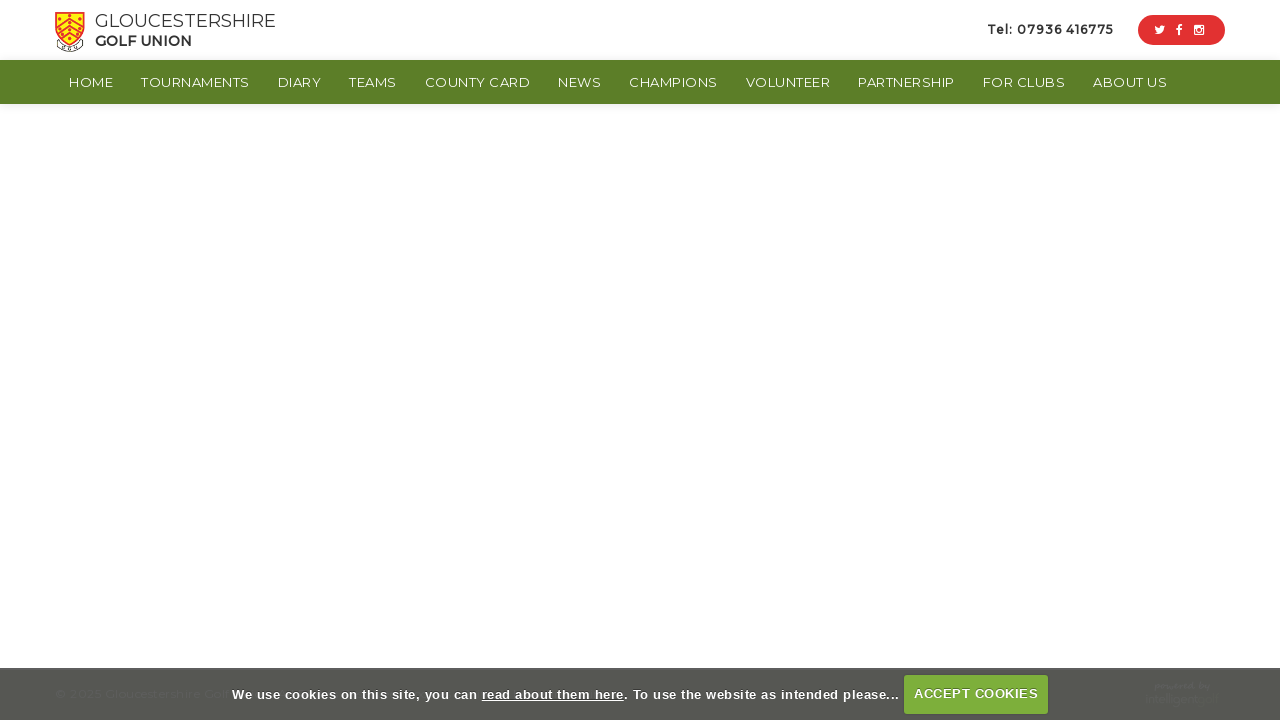

--- FILE ---
content_type: text/html; charset=UTF-8
request_url: https://www.gloucestershiregolfunion.co.uk/photography_permission
body_size: 19719
content:

<!DOCTYPE html>
<html lang="en">
<head>
<meta http-equiv="X-UA-Compatible" content="IE=edge" />
<title>Photography Permission :: Founded in 1906 and exists to represent male golfers in the county and to promote the game of golf.</title>


<link href="/styles/bootstrap.1655723398.css" rel="stylesheet" media="screen" type="text/css">
<link href="/styles/bootstrap_common.1655723398.css" rel="stylesheet" media="screen" type="text/css">


<link href="/customcss/styles/gloucestershire.1704964783.css" rel="stylesheet" type="text/css" media="screen">

<link href="/print.1656928773.css" rel="stylesheet" type="text/css" media="print">
<script>
  var deviceType = 'computer';
  </script>
<meta name="viewport" content="width=device-width, initial-scale=1.0">
<!--[if lt IE 9]>
<script src="/javascript/html5shiv.js"></script>
<![endif]-->
<link href="/customcss/styles/GloucestershireUnion-printingstyle.1431443486.css" rel="stylesheet" type="text/css" media="print">

<script src="/javascript/jquery.min.js"></script>
<script src="/javascript/jquery-migrate-1.4.1.min.js"></script>
<link rel="stylesheet" href="/styles/fa440/css/font-awesome.min.css">
<script src="/javascript/jquery.mb.browser-master/jquery.mb.browser.min.js"></script><script type="text/javascript" src="/javascript/bootstrap.1655723397.js"></script>


 <link href="/images/sites/gloucestershire/favicon.png" type="image/png" rel="icon" />

<meta name="revisit-after" content="1 days">
<meta name="robots" content="index,follow">
<meta name="description" content="Founded in 1906 and exists to represent male golfers in the county and to promote the game of golf.">
<meta name="keywords" content="Founded in 1906 and exists to represent male golfers in the county and to promote the game of golf.">
<meta http-equiv="Content-Type" content="text/html; charset=utf-8">
<meta http-equiv='content-language' content='en'>
<link rel="stylesheet" href="https://cdnjs.cloudflare.com/ajax/libs/animate.css/3.7.0/animate.min.css">
<link rel="preconnect" href="https://fonts.gstatic.com">
<link href="https://fonts.googleapis.com/css2?family=Montserrat:wght@400;500&family=Playfair+Display&display=swap" rel="stylesheet">

<meta name="format-detection" content="telephone=no">


<script type="text/javascript" src="/main.js"></script>
    
<script src="/javascript/jquery.cookie.js"></script>
<script src="/javascript/jquery.cookiecuttr.js"></script>
<link href="/styles/cookiecuttr.css" rel="stylesheet" type="text/css" media="screen">
<script type="text/javascript">
$(document).ready(function () {
$.cookieCuttr({
cookieAnalytics: false,
cookiePolicyLink: "/cookie-usage.php",
cookieMessage: 'We use cookies on this site, you can <a href="{{cookiePolicyLink}}" title="read about our cookies">read about them here</a>. To use the website as intended please...',
cookieNotificationLocationBottom: true,
}); });
</script><script type="text/javascript" src="/highslide/highslide.js"></script>
<link rel="stylesheet" type="text/css" href="/highslide/highslide.css" />
<!--[if lt IE 7]>
<link rel="stylesheet" type="text/css" href="/highslide/highslide-ie6.css" />
<![endif]-->

<script type="text/javascript">
hs.registerOverlay({
	overlayId: 'closebutton',
	position: 'top right',
	fade: 2 // fading the semi-transparent overlay looks bad in IE
});

hs.graphicsDir = '/highslide/graphics/';
hs.wrapperClassName = 'borderless';
hs.showCredits = false;
hs.captionEval = 'this.thumb.alt';
hs.dimmingOpacity = 0.65;
hs.addSlideshow({
        // slideshowGroup: 'group1',
        interval: 5000,
        repeat: false,
        useControls: true,
        fixedControls: true,
        overlayOptions: {
                opacity: .6,
                position: 'top center',
                hideOnMouseOut: true
        }
});
// Optional: a crossfade transition looks good with the slideshow
hs.transitions = ['expand', 'crossfade'];
</script><script type='text/javascript'> var layout3 = false; </script>
</head>
<body  class="body-class-photography_permission page-url-photography_permission  body-root-home body-nav-current-   body-public  body-contentpage body-inner " >
  
<div style='display:none;'><p><a style='display:none;' href='/extlink.php' rel='nofollow'>More</a></p></div>
  <div id="outerborder"><div id="outleft"></div>
  <div id="container">
  <!--sphider_noindex-->
    <div id="printbanner"><p class="clubname"><span class='clubnametext'>Gloucestershire Golf Union</span><img src="/images/resources/gloucestershire/print-logo.png" align="right" alt=""></p></div><!-- Default Header Code!--->
<div class="header-wrapper noprint" id="header">
  
 
         
       <div class="navbar navbar-inverse navbar-fixed-top">
         
        
         
      <div class="topBlackBar">
        <div class="container">
             
          
           
           <div class="logoAndTitle">
             <a class="logoLink" href="/"><img src="/images/resources/gloucestershire/logoTrans.png"></a>
             <h1>Gloucestershire</h1>
             <h2>Golf Union</h2>
           </div><!-- END OF .logoAndTitle -->
           
           <div class="topRightLinks">
            Tel: 07936 416775
              <div class="socialIcons">
           <a target="_blank" href="https://x.com/GlosGolf"><i class="fa fa-twitter">&nbsp;</i></a>
           <a target="_blank" href="https://www.facebook.com/Gloucestershire-Golf-959220974468838"><i class="fa fa-facebook">&nbsp;</i></a>
           <a target="_blank" href="https://www.instagram.com/gloucestershiregolf/?hl=en"><i class="fa fa-instagram">&nbsp;</i></a>
         </div><!-- END OF .socialIcons -->
             </div><!-- END OF .container -->
           </div><!-- END OF .topRightLinks -->
           
           
         </div><!-- ////////////// ----------- END OF .topBlackBar ----------- //////////////////////////// -->
         
         
	     <div class="navbar-inner">
            
		  <div class="container">
               
                 
              
         
                              
               <button type="button" data-toggle="collapse" class="menu menu-trigger" data-target=".nav-collapse.collapse" id="hamburger-icon" title="Menu">
	     		  <span class="line line-1"></span>
	     		  <span class="line line-2"></span>
	     		  <span class="line line-3"></span>
	     		</button>
            
                    <div id="myNavbar" class="nav-collapse collapse">
                                            
                            <div id="topmenu">
  <ul id="nav" class="nav"><li class="first nav-level-1 nav-menu-home"><a href="/"><span>Home</span></a></li><li class="moredown dropdown nav-level-1 nav-haslevel-2 nav-menu-tournaments"><a href="/tournaments" class="moredown dropdown-toggle" data-toggle="dropdown"><span>Tournaments</span></a><ul class='dropdown-menu' role='menu' aria-labelledby="dropdownMenu"><li class=" nav-level-2 nav-menu-online_entry"><a href="/online_entry"><span>Online Entry</span></a></li><li class=" nav-level-2 nav-menu-ggu_championships_and_events"><a href="/ggu_championships_and_events"><span>GGU Championships &amp; Events</span></a></li><li class=" nav-level-2 nav-menu-duchess-salver"><a href="/duchess-salver"><span>Duchess Salver</span></a></li><li class=" nav-level-2 nav-menu-jeff_hall_trophy"><a href="/jeff_hall_trophy"><span>Jeff Hall Trophy</span></a></li><li class=" nav-level-2 nav-menu-presidents-cup"><a href="/presidents-cup"><span>Presidents Cup</span></a></li><li class=" nav-level-2 nav-menu-seniors-scratch-foursomes-salver"><a href="/seniors-scratch-foursomes-salver"><span>Seniors Scratch Foursomes Salver</span></a></li><li class=" nav-level-2 nav-menu-results"><a href="/results"><span>Results</span></a></li><li class=" nav-level-2 nav-menu-tournament_information"><a href="/tournament_information"><span>Tournament Information</span></a></li><li class=" nav-level-2 nav-menu-club_open_competitions"><a href="/club_open_competitions"><span>Club Open Competitions</span></a></li> </ul></li><li class=" nav-level-1 nav-menu-diary"><a href="/diary"><span>Diary</span></a></li><li class="moredown dropdown nav-level-1 nav-haslevel-2 nav-menu-teams_menu"><a href="/teams_menu" class="moredown dropdown-toggle" data-toggle="dropdown"><span>Teams</span></a><ul class='dropdown-menu' role='menu' aria-labelledby="dropdownMenu"><li class=" nav-level-2 nav-menu-1st-team"><a href="/1st-team"><span>1st Team</span></a></li><li class=" nav-level-2 nav-menu-2nd-team"><a href="/2nd-team"><span>2nd Team</span></a></li><li class=" nav-level-2 nav-menu-senior"><a href="/senior"><span>Seniors</span></a></li><li class=" nav-level-2 nav-menu-under-18-team"><a href="/under-18-team"><span>Under 18 Team</span></a></li><li class=" nav-level-2 nav-menu-under-16-team"><a href="/under-16-team"><span>Under 16 Team</span></a></li><li class=" nav-level-2 nav-menu-under-14-team"><a href="/under-14-team"><span>Under 14 Team</span></a></li><li class=" nav-level-2 nav-menu-county-stroke-averages"><a href="/county-stroke-averages"><span>County Stroke Averages</span></a></li><li class=" nav-level-2 nav-menu-player_development_and_coaching"><a href="/player_development_and_coaching"><span>Player Development &amp; Coaching</span></a></li> </ul></li><li class=" nav-level-1 nav-menu-county-card"><a href="/county-card"><span>County Card</span></a></li><li class="moredown dropdown nav-level-1 nav-haslevel-2 nav-menu-news"><a href="/news" class="moredown dropdown-toggle" data-toggle="dropdown"><span>News</span></a><ul class='dropdown-menu' role='menu' aria-labelledby="dropdownMenu"><li class=" nav-level-2 nav-menu-latest_news"><a href="/latest_news"><span>Latest News</span></a></li><li class=" nav-level-2 nav-menu-newsletters"><a href="/newsletters"><span>Newsletters</span></a></li> </ul></li><li class="moredown dropdown nav-level-1 nav-haslevel-2 nav-menu-past_champions"><a href="/past_champions" class="moredown dropdown-toggle" data-toggle="dropdown"><span>Champions</span></a><ul class='dropdown-menu' role='menu' aria-labelledby="dropdownMenu"><li class=" nav-level-2 nav-menu-amateur_championship"><a href="/amateur_championship"><span>County Championship</span></a></li><li class=" nav-level-2 nav-menu-seniors_championship"><a href="/seniors_championship"><span>Seniors Championship</span></a></li><li class=" nav-level-2 nav-menu-colts_championship"><a href="/colts_championship"><span>Colts Championship</span></a></li><li class=" nav-level-2 nav-menu-boys_champion"><a href="/boys_champion"><span>Boys Champion</span></a></li><li class=" nav-level-2 nav-menu-u17_championship"><a href="/u17_championship"><span>U17, U16, U15 &amp; U14 Championships</span></a></li><li class=" nav-level-2 nav-menu-winterbotham_cup"><a href="/winterbotham_cup"><span>Winterbotham Cup</span></a></li><li class=" nav-level-2 nav-menu-junior_team_championship"><a href="/junior_team_championship"><span>Junior Team Championship</span></a></li><li class=" nav-level-2 nav-menu-duchess_salver"><a href="/duchess_salver"><span>Duchess Salver</span></a></li><li class=" nav-level-2 nav-menu-the_jeff_hall_trophy"><a href="/the_jeff_hall_trophy"><span>The Jeff Hall Trophy</span></a></li><li class=" nav-level-2 nav-menu-the_presidents_cup"><a href="/the_presidents_cup"><span>The Presidents Cup</span></a></li><li class=" nav-level-2 nav-menu-seniors_scratch_foursomes_salver"><a href="/seniors_scratch_foursomes_salver"><span>Seniors Scratch Foursomes Salver</span></a></li><li class=" nav-level-2 nav-menu-county_medal"><a href="/county_medal"><span>County Medal</span></a></li><li class=" nav-level-2 nav-menu-handicap_champion"><a href="/handicap_champion"><span>Handicap Champion</span></a></li><li class=" nav-level-2 nav-menu-seniors_handicap_championship"><a href="/seniors_handicap_championship"><span>Seniors Handicap Championship</span></a></li><li class=" nav-level-2 nav-menu-boys_handicap_championship"><a href="/boys_handicap_championship"><span>Boys Handicap Championship</span></a></li><li class=" nav-level-2 nav-menu-west_of_england_u16_championship"><a href="/west_of_england_u16_championship"><span>West of England U16 Championship</span></a></li><li class=" nav-level-2 nav-menu-county_foursomes"><a href="/county_foursomes"><span>County Foursomes</span></a></li><li class=" nav-level-2 nav-menu-county_amam"><a href="/county_amam"><span>County AMAM</span></a></li><li class=" nav-level-2 nav-menu-mann_cup"><a href="/mann_cup"><span>Mann Cup</span></a></li><li class=" nav-level-2 nav-menu-seniors_scratch_cup"><a href="/seniors_scratch_cup"><span>Seniors Scratch Cup</span></a></li> </ul></li><li class=" nav-level-1 nav-menu-volunteer"><a href="/volunteer"><span>Volunteer</span></a></li><li class=" nav-level-1 nav-menu-golf_partnership"><a href="/golf_partnership"><span>Partnership</span></a></li><li class="moredown dropdown nav-level-1 nav-haslevel-2 nav-menu-for_clubs"><a href="/for_clubs" class="moredown dropdown-toggle" data-toggle="dropdown"><span>For Clubs</span></a><ul class='dropdown-menu' role='menu' aria-labelledby="dropdownMenu"><li class=" nav-level-2 nav-menu-whs_support"><a href="/whs_support"><span>WHS Support</span></a></li><li class=" nav-level-2 nav-menu-course-rating"><a href="/course-rating"><span>Course Rating</span></a></li><li class=" nav-level-2 nav-menu-england_golf_club_support"><a href="/england_golf_club_support"><span>England Golf Club Support</span></a></li><li class=" nav-level-2 nav-menu-club_login"><a href="/club_login"><span>Club Login</span></a></li> </ul></li><li class="moredown dropdown nav-level-1 nav-haslevel-2 nav-menu-about-us"><a href="/about-us" class="moredown dropdown-toggle" data-toggle="dropdown"><span>About Us</span></a><ul class='dropdown-menu' role='menu' aria-labelledby="dropdownMenu"><li class=" nav-level-2 nav-menu-introduction-to-ggu"><a href="/introduction-to-ggu"><span>Introduction to GGU</span></a></li><li class=" nav-level-2 nav-menu-clubs"><a href="/clubs"><span>Affiliated Clubs</span></a></li><li class=" nav-level-2 nav-menu-executive"><a href="/executive"><span>Executive</span></a></li><li class=" nav-level-2 nav-menu-county-year-book"><a href="/county-year-book"><span>County Year Book</span></a></li><li class=" nav-level-2 nav-menu-honours-boards"><a href="/honours-boards"><span>Presidents &amp; Captains</span></a></li><li class=" nav-level-2 nav-menu-welfare"><a href="/welfare"><span>Welfare</span></a></li><li class=" nav-level-2 nav-menu-policies-and-procedures"><a href="/policies-and-procedures"><span>Policies &amp; Procedures</span></a></li><li class=" nav-level-2 nav-menu-rules"><a href="/rules"><span>Constitution &amp; Rules</span></a></li><li class=" nav-level-2 nav-menu-expenseclaims"><a href="/expenseclaims"><span>Expense Claims</span></a></li><li class=" nav-level-2 nav-menu-useful_links"><a href="/useful_links"><span>Useful Links</span></a></li><li class=" nav-level-2 nav-menu-contact"><a href="/contact"><span>Contact</span></a></li> </ul></li></ul></div>
                        
                    </div><!-- end of nav-collapse collapse -->
                  
           </div>
         </div>
      </div>
      
                    
</div><!-- end of id header -->
  
  <!-- ///////// ////////////////////////// START OF MAIN CONTENT /////////// //////////////////////////////////////// -->
        <div class="content-wrapper">
            <div id="globalwrap">
                <!--/sphider_noindex--><div id="global">
      

<div class="container">

<div class="row">
  <div class="span12 wysiwyg-editable single-list formcustompadding"></div>
</div>
</div>
    <div id="closebutton" class="highslide-overlay closebutton" onclick="return hs.close(this)" title="Close"></div><br style='clear:both;'><br style="clear:both;display:none;"></div><div id="printfooter"><br><img src="/images/resources/gloucestershire/print-logo.png" style="float:left;" class="footerClubLogo"><br><p class=\"para\" style=\"text-align:center;\">Created by intelligentgolf version 10.1.2.<br><br></div></div></div></div>
<!-- end of closing 2 divs already in admin panel .container and #globalwrap-->

<div class="footer">
  <div class="container">
    <div class="row-fluid">
	
       <div class="span10">
         &copy; 2025 Gloucestershire Golf Union<span class="break767">.</span> All Rights Reserved<span class="break767">.</span> <a href="/cookie-usage.php">Cookies</a> <span class="break767">|</span> <a href="/privacy.php">Privacy</a> <span class="break767">|</span> <a href="/login.php">Admin Login</a>
	   </div>
	   
	   <div class="span2">
         <a class="igLogo" target="_blank" href="https://www.intelligentgolf.co.uk/"><img src="/images/darkbg_ig_logo.png" /></a>
                 <!-- USE EITHER /images/darkbg_ig_logo.png or /images/lightbg_ig_logo.png -->
	   </div>
	   
    </div>
  </div>
</div></div></div>
<div id="outright"></div></div>
<!-- Google tag (gtag.js) -->
<script async src="https://www.googletagmanager.com/gtag/js?id=G-48FT1HC9PF"></script>
<script>
  window.dataLayer = window.dataLayer || [];
  function gtag(){dataLayer.push(arguments);}
  gtag("js", new Date());

  gtag("config", "G-48FT1HC9PF", {
    "cookie_flags": "max-age=7200;secure;samesite=none",
    "auth": "Not Logged In",
    "userLevel": "Not Logged In",
    "memberType": "Not Logged In"
  });</script><!-- INCLUDE THIS AS STANDARD FOR INVALID PAGE -->
<script>
$("#global:contains('Invalid Page')").addClass("invalidPage");
</script>



<script>
var acc = document.getElementsByClassName("accordion");
var i;

for (i = 0; i < acc.length; i++) {
  acc[i].addEventListener("click", function() {
    this.classList.toggle("active");
    var panel = this.nextElementSibling;
    if (panel.style.maxHeight) {
      panel.style.maxHeight = null;
    } else {
      panel.style.maxHeight = panel.scrollHeight + "px";
    } 
  });
}
</script>




<script>

  
  $(".news-date").html(function () {
    return $(this).html().replace("January", "Jan").replace("February", "Feb").replace("March", "Mar").replace("April", "Apr").replace("May", "May").replace("June", "Jun").replace("July", "Jul").replace("August", "Aug").replace("September", "Sep").replace("October", "Oct").replace("November", "Nov").replace("December", "Dec"); 
});
  
$('.news-date').text(function(_, text) {
    return text.replace(/\(.*?\)/g, '');  
});
  $(".news-date").html(function(){
  var text= $(this).html().trim().split(" ");
  var first = text.shift();
  return (text.length > 0 ? "<span class='hideDay'>"+ first + "</span> " : first) + text.join(" ");
});
</script>

<script>
  $("#custom_554").val("@ Your email")
  
  $('#custom_554').on('change blur',function(){
      if($(this).val().trim().length === 0){
        $('#custom_554').val("@ Your email");
      }
    })
  
</script>
<script>
$("#custom_554").on("click", function() {
    if ($(this).val() == "@ Your email")
        $(this).val("")
})
</script>

<script>

  // video resize
  
  $(document).ready(function(){   
  setEmbeddedVideosHeight();
});

function setEmbeddedVideosHeight() {
  
  var $allVideos = $(".span6.welcome iframe, .video-content iframe"); 
	
  $allVideos.each(function() {
  $(this)
    .data('aspectRatio', this.height / this.width)

    .removeAttr('height')
    .removeAttr('width');

  });
  
  $(window).resize(function() {
	  
	  $allVideos.each(function() {
		var newWidth = $(this).parent().width();
		var $el = $(this);
		$el
		  .width(newWidth)
        .height(newWidth / (16/9));
	  });
	  
  }).resize();
}
  
</script></body></html>

--- FILE ---
content_type: text/css;charset=UTF-8
request_url: https://www.gloucestershiregolfunion.co.uk/customcss/styles/gloucestershire.1704964783.css
body_size: 75998
content:
/* ////////////////////////// GENERAL STYLES AIMED MAINLY AT MEMBER'S AREA  ////////////////////////////////// */
* {
  box-sizing: border-box;
}
#outerborder {
  overflow-x: hidden;
  overflow-y: hidden;
}
body {
  padding: 0;
  margin: 0;
  font-family: 'Montserrat', sans-serif;
  color: #333;
  font-size: 15px;
  line-height: 26px;
  letter-spacing: 0.5px;
  background: #fff;
}
h1,
h2,
h3,
h4,
h5,
h6 {
  font-family: 'Montserrat', sans-serif;
  color: #5c7e28;
  font-weight: normal;
  line-height: normal;
  letter-spacing: 0.5px;
}
a {
  color: #5c7e28;
  outline: 0 !important;
  text-decoration: none;
}
a:hover {
  color: #374f13;
  outline: 0 !important;
  text-decoration: none;
}
a:focus {
  text-decoration: none;
}
#container {
  min-height: calc(100vh - 50px);
}
@media (max-width: 767px) {
  #container {
    min-height: calc(100vh - 165px);
  }
}
/* /////////////// /// //////////  .inPageContent ONLY styles ///////// ///////////// //// */
.inPageContent {
  color: #333;
  padding: 80px 0;
}
@media (max-width: 979px) {
  .inPageContent {
    padding: 40px 0;
  }
}
@media (max-width: 767px) {
  .inPageContent {
    padding: 40px 20px;
  }
}
@media (max-width: 767px) {
  .inPageContent .sidebar {
    margin-top: 60px;
  }
}
@media (min-width: 768px) and (max-width: 979px) {
  .inPageContent .container {
    width: auto;
  }
}
.inPageContent h1,
.inPageContent h2,
.inPageContent h3,
.inPageContent h4,
.inPageContent h5,
.inPageContent h6 {
  color: #5c7e28;
}
.inPageContent h1 {
  font-size: 32px;
  margin-bottom: 25px;
}
@media (max-width: 767px) {
  .inPageContent h1 {
    font-size: 28px;
  }
}
.inPageContent h2 {
  line-height: 26px;
  color: #333;
  text-transform: uppercase;
  letter-spacing: 1px;
  font-weight: bold;
  font-size: 16px;
}
.inPageContent h3 {
  text-transform: uppercase;
  font-size: 16px;
}
.inPageContent h5 {
  display: inline-block;
}
@media (max-width: 480px) {
  .inPageContent h5 {
    display: block;
  }
}
.inPageContent h6 {
  display: inline-block;
}
@media (max-width: 480px) {
  .inPageContent h6 {
    display: block;
  }
}
.inPageContent a {
  color: #5c7e28;
}
.inPageContent a:hover {
  color: #000;
}
.inPageContent hr {
  border-top: 1px solid #efefef;
  border-bottom: none;
}
.inPageContent ul {
  margin-top: 20px;
  margin-bottom: 20px;
}
.inPageContent ul li {
  color: #333;
}
.inPageContent table {
  width: 100%;
  margin-bottom: 30px;
  text-align: center;
}
.inPageContent table td {
  border: 1px dotted #efefef;
  padding: 5px;
}
@media (max-width: 480px) {
  .inPageContent table td {
    padding: 5px 10px;
    letter-spacing: 0;
  }
}
.inPageContent table th {
  border: 1px dotted #efefef;
  font-weight: normal;
  padding: 10px 0;
}
@media (min-width: 768px) {
  .inPageContent .span12 form fieldset#thankyou {
    padding: 20px 60px;
  }
}
.inPageContent form .customFormLine {
  color: #333;
  position: relative;
}
.inPageContent form .customFormLine input,
.inPageContent form .customFormLine textarea {
  width: 100%;
  margin-bottom: 20px;
  background: #efefef;
}
.inPageContent form .customFormLine input[type="checkbox"] {
  width: auto;
  height: auto;
  margin: 5px;
}
.inPageContent form .customFormLine input {
  height: 35px;
}
.inPageContent form .customFormLine textarea {
  height: 100px;
}
.inPageContent form .customFormLine label,
.inPageContent form .customFormLine .radioLabel {
  color: #333;
}
.inPageContent form .customFormLine label.customnoformat {
  display: none;
}
.inPageContent form .customFormLine span.checkboxLabel {
  color: #333;
}
.inPageContent form .customFormRadioItem {
  width: auto;
  height: auto;
  margin-top: 0;
  margin-bottom: 0;
  margin-right: 15px;
  display: inline-block;
  padding: 5px;
  margin-bottom: 20px;
}
.inPageContent form .customFormRadioItem input {
  width: auto;
  height: auto;
  margin-top: 16px;
  margin-right: 5px;
}
.inPageContent form .ui-datepicker-trigger {
  position: absolute;
  right: 20px;
  top: -5px;
}
.inPageContent h5 a,
.inPageContent form input[type="submit"],
.inPageContent .map_popup_form input[type=submit] {
  display: inline-block;
  background: #5c7e28;
  color: #fff;
  border: 1px solid;
  text-transform: uppercase;
  padding: 10px 18px;
  margin: 15px 5px;
  font-size: 14px;
  -webkit-transition: all 0.5s ease-in-out;
  -moz-transition: all 0.5s ease-in-out;
  transition: all 0.5s ease-in-out;
  font-family: 'Montserrat', sans-serif;
}
.inPageContent h5 a:hover,
.inPageContent form input[type="submit"]:hover,
.inPageContent .map_popup_form input[type=submit]:hover {
  color: #fff;
  -webkit-border-radius: 10px;
  -moz-border-radius: 10px;
  border-radius: 10px;
}
@media (max-width: 480px) {
  .inPageContent h5 a,
  .inPageContent form input[type="submit"],
  .inPageContent .map_popup_form input[type=submit] {
    margin: 7px 0;
  }
}
.inPageContent h6 a {
  background: #374f13;
  color: #fff;
  border: 1px solid #374f13;
  display: inline-block;
  text-transform: uppercase;
  padding: 10px 18px;
  margin: 15px 5px;
  font-size: 14px;
  -webkit-transition: all 0.5s ease-in-out;
  -moz-transition: all 0.5s ease-in-out;
  transition: all 0.5s ease-in-out;
  font-family: 'Montserrat', sans-serif;
}
.inPageContent h6 a:hover {
  color: #fff;
  -webkit-border-radius: 10px;
  -moz-border-radius: 10px;
  border-radius: 10px;
}
@media (max-width: 480px) {
  .inPageContent h6 a {
    margin: 7px 0;
  }
}
/* /////////////// /// //////////  .subMenu ONLY styles ///////// ///////////// //// */
.subMenu {
  background: #fff;
  margin-bottom: 40px;
}
.subMenu ul {
  margin: 0;
}
.subMenu .menu-section h2 {
  display: none;
}
.subMenu .menu-section li {
  list-style-type: none;
  display: inline;
  text-transform: uppercase;
  font-size: 14px;
}
.subMenu .menu-section li:last-child:after {
  display: none;
}
.subMenu .menu-section li.current a {
  color: #fff;
  background: #5c7e28;
}
.subMenu .menu-section li a {
  margin: 2px 0;
  text-decoration: none;
  display: block;
  padding: 10px 20px 10px 10px;
  color: #333;
  font-weight: bold;
  font-size: 13px;
  background: #f7f5f6;
  position: relative;
}
.subMenu .menu-section li a:hover {
  background: #5c7e28;
  color: #fff;
}
.subMenu .menu-section li a:after {
  content: '\f0a9';
  font-family: 'FontAwesome';
  position: absolute;
  right: 0;
  top: 50%;
  transform: translatey(-50%);
  font-size: 15px;
  content: '\f054';
  right: 10px;
  font-size: 9px;
}
@media (min-width: 768px) and (max-width: 1199px) {
  .subMenu .menu-section li a {
    letter-spacing: 0;
    font-size: 11px;
  }
}
/* /////////////// /// //////////  .sliderHolder + captions/scroll/navs etc styles ///////// ///////////// //// */
.sliderHolder {
  position: relative;
}
@media (min-width: 980px) {
  .sliderHolder {
    margin-top: 104px;
  }
}
.sliderHolder .galleryInner,
.sliderHolder .galleryInner img {
  width: 100vw !important;
  height: 100vh !important;
  max-width: 100%;
  object-fit: cover;
  min-height: 450px;
}
@media (max-width: 1199px) {
  .sliderHolder .galleryInner,
  .sliderHolder .galleryInner img {
    height: auto !important;
  }
}
.sliderHolder .galleryInner:after,
.sliderHolder .galleryInner img:after {
  display: block;
  position: absolute;
  background-image: linear-gradient(to bottom, rgba(255, 255, 255, 0) 0, #000 100%);
  height: 250px;
  width: 100%;
  content: '';
  bottom: 0;
  z-index: 9;
}
@media (max-width: 767px) {
  .sliderHolder .galleryInner:after,
  .sliderHolder .galleryInner img:after {
    height: 100px;
  }
}
.sliderHolder.innerSliderHolder .galleryInner,
.sliderHolder.innerSliderHolder .galleryInner img {
  height: auto !important;
  min-height: 250px;
  object-fit: cover;
  max-height: calc(100vh - 104px);
}
.sliderHolder .nivo-directionNav {
  display: none !important;
}
.sliderHolder .nivoSlider a.nivo-imageLink {
  z-index: 99;
}
.sliderHolder .nivo-controlNav-Wrapper {
  display: none !important;
}
.sliderHolder .nivo-caption {
  left: 0;
  bottom: 50px;
  width: 280px;
  height: auto;
  background: #e23131;
  text-align: right;
  opacity: 1;
  z-index: 10;
}
@media (max-width: 480px) {
  .sliderHolder .nivo-caption {
    bottom: 0;
    width: 210px;
  }
}
.sliderHolder .nivo-caption h4 {
  font-size: 24px;
  line-height: 34px;
  padding: 0 20px;
  color: #fff;
  text-transform: uppercase;
  font-weight: bold;
}
@media (max-width: 480px) {
  .sliderHolder .nivo-caption h4 {
    font-size: 16px;
    line-height: 26px;
    padding: 0 10px;
  }
}
.sliderHolder a.ct-btn-scroll.ct-js-btn-scroll {
  position: absolute;
  bottom: 15%;
  z-index: 9;
  width: 100px;
  text-align: center;
  left: 0;
  right: 0;
  margin-left: auto;
  margin-right: auto;
  color: #fff;
  font-size: 14px;
}
@media (max-width: 979px) {
  .sliderHolder a.ct-btn-scroll.ct-js-btn-scroll {
    display: none;
  }
}
.sliderHolder a.ct-btn-scroll.ct-js-btn-scroll:hover,
.sliderHolder a.ct-btn-scroll.ct-js-btn-scroll:active,
.sliderHolder a.ct-btn-scroll.ct-js-btn-scroll:focus {
  text-decoration: none;
}
.sliderHolder .fa-chevron-down:before {
  content: "\f078";
  display: inline-block;
  margin: 0 auto;
  width: 100%;
}
.sliderHolder .ct-js-btn-scroll.animated {
  animation-duration: 2s;
  animation-delay: 0.5s;
  -o-animation-duration: 2s;
  -o-animation-delay: 0.5s;
  -moz-animation-duration: 2s;
  -moz-animation-delay: 0.5s;
  -webkit-animation-duration: 2s;
  -webkit-animation-delay: 0.5s;
}
.sliderHolder em.animated.fa.fa-chevron-down.heartBeat {
  display: block;
}
.sliderHolder .sliderCaptions {
  position: absolute;
  left: 50%;
  top: 50%;
  transform: translate(-50%, -50%);
  z-index: 9;
  text-align: center;
}
.sliderHolder .sliderCaptions.animated {
  animation-duration: 4s;
  animation-delay: 0.2s;
  -o-animation-duration: 4s;
  -o-animation-delay: 0.2s;
  -moz-animation-duration: 4s;
  -moz-animation-delay: 0.2s;
  -webkit-animation-duration: 4s;
  -webkit-animation-delay: 0.2s;
}
.sliderHolder .sliderCaptions img {
  width: 100px;
}
@media (min-height: 0px) and (max-height: 399px) {
  .sliderHolder .sliderCaptions img {
    width: 60px;
  }
}
.sliderHolder .sliderCaptions h1 {
  color: #fff;
  font-size: 68px;
  letter-spacing: 2px;
  text-shadow: 1px 1px 1px #000;
  text-transform: none;
  margin-bottom: 0;
  margin-top: 0;
}
@media (max-width: 480px) {
  .sliderHolder .sliderCaptions h1 {
    font-size: 48px;
  }
}
@media (min-height: 0px) and (max-height: 399px) {
  .sliderHolder .sliderCaptions h1 {
    font-size: 38px;
  }
}
.sliderHolder .sliderCaptions h2 {
  color: #fff;
  font-weight: bold;
  font-size: 32px;
  letter-spacing: 2px;
  text-shadow: 1px 1px 1px #000;
  margin-bottom: 0;
  margin-top: 0;
}
@media (max-width: 480px) {
  .sliderHolder .sliderCaptions h2 {
    font-size: 24px;
  }
}
@media (min-height: 0px) and (max-height: 399px) {
  .sliderHolder .sliderCaptions h2 {
    font-size: 18px;
  }
}
/* ////////// ///////////////////////  HOLE TOUR MENU STYLES /////////////// ////////////////////  */
.holeNavigationRow {
  background: #5c7e28;
  position: absolute;
  margin-top: -60px;
  z-index: 10;
}
@media (max-width: 767px) {
  .holeNavigationRow {
    margin-top: 0;
    position: relative;
    padding: 10px;
  }
}
.holeNavigationRow .menu-section h2 {
  display: none;
}
.holeNavigationRow .holeNavigation {
  text-align: center;
  padding: 10px;
}
.holeNavigationRow .holeNavigation .menu-section {
  display: inline-block;
  position: relative;
  width: auto;
  margin: 0 auto;
  text-align: center;
}
.holeNavigationRow .holeNavigation .menu-section ul {
  margin: 0;
}
.holeNavigationRow .holeNavigation .menu-section ul li {
  list-style-type: none;
  display: inline;
}
.holeNavigationRow .holeNavigation .menu-section ul li a {
  color: #fff;
  text-transform: uppercase;
  display: inline-block;
  padding: 7px 0;
  font-weight: normal;
  font-size: 18px;
  text-decoration: none;
  margin: 0;
}
@media (max-width: 767px) {
  .holeNavigationRow .holeNavigation .menu-section ul li a {
    display: inline-block;
    width: 35px;
    float: left;
    margin: 5px;
    padding: 7px;
    background: #374f13;
    color: #fff;
  }
}
.holeNavigationRow .holeNavigation .menu-section ul li a:hover {
  color: #fff00f;
}
@media (max-width: 767px) {
  .holeNavigationRow .holeNavigation .menu-section ul li a:hover {
    background: #fff00f;
    color: #fff;
  }
}
.holeNavigationRow .holeNavigation .menu-section ul li a:before {
  content: "-";
  padding: 0 10px;
  color: #fff;
}
@media (min-width: 768px) and (max-width: 1199px) {
  .holeNavigationRow .holeNavigation .menu-section ul li a:before {
    padding: 0 5px;
  }
}
@media (max-width: 767px) {
  .holeNavigationRow .holeNavigation .menu-section ul li a:before {
    display: none;
  }
}
.holeNavigationRow .holeNavigation .menu-section ul li:first-child a:before {
  display: none;
}
.holeNavigationRow .holeNavigation .menu-section ul li.current a {
  color: #3ee452;
}
@media (max-width: 767px) {
  .holeNavigationRow .holeNavigation .menu-section ul li.current a {
    background: #374f13;
  }
}
@media (max-width: 767px) {
  .holeNavigationRow .holeNavigation .menu-section ul li:nth-child(10) a {
    clear: left;
  }
}
@media (max-width: 480px) {
  .holeNavigationRow .holeNavigation .menu-section ul li:nth-child(10) a {
    clear: none;
  }
}
@media (max-width: 480px) {
  .holeNavigationRow .holeNavigation .menu-section ul li:nth-child(7) a,
  .holeNavigationRow .holeNavigation .menu-section ul li:nth-child(13) a {
    clear: left;
  }
}
/* ////////// ///////////////////////  HOLE STAT STYLES /////////////// ////////////////////  */
.holeStats {
  margin: 20px 0;
}
@media (max-width: 767px) {
  .holeStats {
    margin: 10px auto;
    text-align: left;
    display: inline-block;
  }
}
.holeStats .statContainer {
  display: inline-block;
  position: relative;
  margin: 10px;
  padding-left: 20px;
}
@media (max-width: 767px) {
  .holeStats .statContainer {
    margin: 10px;
    display: block;
  }
}
.holeStats .statContainer .statCircle {
  height: 12px;
  width: 12px;
  -webkit-border-radius: 50%;
  -moz-border-radius: 50%;
  -ms-border-radius: 50%;
  border-radius: 50%;
  border: none;
  display: inline-block;
  position: absolute;
  left: 0;
  transform: translatey(-50%);
  top: 50%;
}
.holeStats .statContainer .statCircle.whiteCircle {
  background: #fff;
}
.holeStats .statContainer .statCircle.yellowCircle {
  background: #fff000;
}
.holeStats .statContainer .statCircle.blueCircle {
  background: #0060ff;
}
.holeStats .statContainer .statCircle.redCircle {
  background: #ff0000;
}
/* //////// ///////////////////   .addressFooter STYLES  ///////// //// ////////////////// ////  */
.addressFooter {
  padding: 50px 20px;
  background: #f7f6f6;
  letter-spacing: 0;
  color: #333;
}
@media (max-width: 767px) {
  .addressFooter {
    text-align: center;
  }
}
@media (max-width: 480px) {
  .addressFooter .address a {
    font-size: 13px;
  }
}
.addressFooter h2 {
  color: #333;
  text-transform: uppercase;
  letter-spacing: 1px;
  font-weight: bold;
  font-size: 16px;
}
@media (max-width: 767px) {
  .addressFooter h2 {
    font-size: 0.7em;
  }
}
.addressFooter .footerSep {
  margin: 0 10px;
}
@media (max-width: 767px) {
  .addressFooter .footerSep {
    font-size: 0;
    line-height: 0;
    display: block;
  }
}
.addressFooter .socialIcons {
  display: inline-block;
  margin-bottom: 30px;
  margin-top: 10px;
}
.addressFooter .socialIcons a {
  color: #333;
  font-size: 18px;
}
.addressFooter .socialIcons a:nth-of-type(2) {
  padding: 0 3px;
}
.addressFooter .socialIcons a:hover {
  color: #5c7e28;
}
.addressFooter .logos {
  display: flex;
  justify-content: space-between;
  align-items: center;
  padding-top: 25px;
}
@media (max-width: 979px) {
  .addressFooter .logos {
    flex-direction: column;
    padding-top: 0;
  }
}
.addressFooter .logos a {
  padding: 15px;
}
@media (max-width: 979px) {
  .addressFooter .break767 {
    display: block;
    font-size: 0;
    line-height: 0;
  }
}
/* //////// ///////////////////   .newsletterSubscribe STYLES  ///////// //// ////////////////// ////  */
.newsletterSubscribe {
  padding: 20px;
  background: #f7f6f6;
  margin-top: 20px;
}
@media (max-width: 767px) {
  .newsletterSubscribe {
    text-align: center;
  }
}
.newsletterSubscribe h3 {
  color: #333;
  text-transform: uppercase;
  font-size: 16px;
  letter-spacing: 1px;
  font-weight: bold;
  line-height: 24px;
}
.newsletterSubscribe p {
  margin-bottom: 30px;
  text-transform: uppercase;
}
.newsletterSubscribe #customform_9 fieldset#thankyou {
  width: 100%;
  margin-top: 20px;
  margin-left: auto;
  margin-right: auto;
  position: relative;
}
@media (max-width: 767px) {
  .newsletterSubscribe #customform_9 fieldset#thankyou {
    width: 100%;
  }
}
.newsletterSubscribe #customform_9 .customFormLine {
  position: initial;
}
.newsletterSubscribe #customform_9 label {
  display: none;
}
.newsletterSubscribe #customform_9 .alert.alert-error + span label {
  display: none;
}
.newsletterSubscribe #customform_9 .alert li {
  list-style-type: none;
  color: #fff;
}
.newsletterSubscribe #customform_9 .alert-danger,
.newsletterSubscribe #customform_9 .alert-error {
  background-color: #b63e50;
  border: none;
  color: #fff;
}
.newsletterSubscribe #customform_9 div#thankyou p {
  margin: 10px;
  background: #b63e50;
  padding: 10px;
  display: inline-block;
}
.newsletterSubscribe #customform_9 #thankyou .customFormLine input {
  height: 40px;
  width: 330px;
  margin-bottom: 20px;
  -webkit-border-radius: 0px;
  -moz-border-radius: 0px;
  border-radius: 0px;
  background: #efefef;
  float: left;
  border: 1px solid #ddd;
  -webkit-box-shadow: none;
  -moz-box-shadow: none;
  box-shadow: none;
}
@media (max-width: 767px) {
  .newsletterSubscribe #customform_9 #thankyou .customFormLine input {
    width: 100%;
    text-align: center;
  }
}
.newsletterSubscribe #customform_9 #thankyou #custom_9_submit {
  display: inline-block;
  background: #5c7e28;
  color: #fff;
  border: 1px solid;
  text-transform: uppercase;
  padding: 10px 18px;
  margin: 15px 5px;
  font-size: 14px;
  -webkit-transition: all 0.5s ease-in-out;
  -moz-transition: all 0.5s ease-in-out;
  transition: all 0.5s ease-in-out;
  font-family: 'Montserrat', sans-serif;
  float: left;
  margin: 0 0 0 10px;
  border: none;
  background: #e23131;
}
.newsletterSubscribe #customform_9 #thankyou #custom_9_submit:hover {
  color: #fff;
  -webkit-border-radius: 10px;
  -moz-border-radius: 10px;
  border-radius: 10px;
}
@media (max-width: 480px) {
  .newsletterSubscribe #customform_9 #thankyou #custom_9_submit {
    margin: 7px 0;
  }
}
.newsletterSubscribe #customform_9 #thankyou #custom_9_submit:hover {
  background: #5c7e28;
}
@media (max-width: 767px) {
  .newsletterSubscribe #customform_9 #thankyou #custom_9_submit {
    margin-left: auto;
    margin-right: auto;
    margin-top: 0;
    float: none;
  }
}
.newsletterSubscribe #customform_9 #thankyou br {
  display: none;
}
/* //////// ///////////////////   .footer STYLES  ///////// //// ////////////////// ////  */
.footer {
  background: #5c7e28;
  color: #fff;
  font-size: 0.8em;
  height: 50px;
  line-height: 28px;
  padding-top: 10px;
}
@media (max-width: 767px) {
  .footer {
    text-align: center;
    height: 165px;
    line-height: 22px;
    padding: 10px 5px 2px 5px;
  }
}
.footer a.igLogo img {
  width: 85px;
  float: right;
}
@media (max-width: 767px) {
  .footer a.igLogo img {
    float: none;
  }
}
@media (max-width: 767px) {
  .footer .break767 {
    display: block;
    font-size: 0;
    line-height: 0;
  }
}
.footer a {
  color: #fff;
}
.footer a:hover {
  color: #fff00f;
}
/* //////// ///////////////////   accordion STYLES  ///////// //// ////////////////// ////  */
.andyAccordion .accordion {
  cursor: text;
  font-family: 'Montserrat', sans-serif;
}
.body-public .andyAccordion,
.body-root-information .andyAccordion {
  margin-top: 20px;
}
.body-public .andyAccordion .accordion,
.body-root-information .andyAccordion .accordion {
  background-color: #5c7e28;
  color: #fff;
  text-transform: uppercase;
  padding: 18px;
  width: 100%;
  border: none;
  text-align: left;
  outline: none;
  font-size: 15px;
  transition: 0.4s;
  cursor: pointer;
  margin-bottom: 10px;
  position: relative;
}
.body-public .andyAccordion .accordion p,
.body-root-information .andyAccordion .accordion p {
  margin-bottom: 0;
}
.body-public .andyAccordion .active,
.body-root-information .andyAccordion .active,
.body-public .andyAccordion .accordion:hover,
.body-root-information .andyAccordion .accordion:hover {
  background-color: #374f13;
  color: #fff;
}
.body-public .andyAccordion .active:after,
.body-root-information .andyAccordion .active:after,
.body-public .andyAccordion .accordion:hover:after,
.body-root-information .andyAccordion .accordion:hover:after {
  color: #fff !important;
}
.body-public .andyAccordion .accordion:after,
.body-root-information .andyAccordion .accordion:after {
  content: '\002B';
  color: #fff;
  font-size: 28px;
  position: absolute;
  right: 20px;
  top: 50%;
  transform: translatey(-50%);
}
.body-public .andyAccordion .active:after,
.body-root-information .andyAccordion .active:after {
  content: "\2212";
}
.body-public .andyAccordion .panel,
.body-root-information .andyAccordion .panel {
  padding: 30px 300px 0 300px;
  background-color: white;
  max-height: 0;
  overflow: hidden;
  transition: max-height 0.2s ease-out;
}
@media (max-width: 1199px) {
  .body-public .andyAccordion .panel,
  .body-root-information .andyAccordion .panel {
    padding: 30px 150px 0 150px;
  }
}
@media (max-width: 979px) {
  .body-public .andyAccordion .panel,
  .body-root-information .andyAccordion .panel {
    padding: 20px 150px 0 150px;
  }
}
@media (max-width: 767px) {
  .body-public .andyAccordion .panel,
  .body-root-information .andyAccordion .panel {
    padding: 20px 80px 0 80px;
  }
}
@media (max-width: 480px) {
  .body-public .andyAccordion .panel,
  .body-root-information .andyAccordion .panel {
    padding: 20px 20px 0 20px;
  }
}
.body-public .andyAccordion .panel ul,
.body-root-information .andyAccordion .panel ul {
  list-style: inside;
}
.php-ckeditor .andyAccordion .accordion {
  font-size: 16px;
  background: #efefef;
  padding: 10px;
}
.php-ckeditor .andyAccordion .panel {
  margin-bottom: 40px;
  max-height: none !important;
}
/* //////// ///////////////////   inPageContent gallery and slider STYLES  ///////// //// ////////////////// ////  */
.inPageContent #gallery div.ss-controls .play,
.inPageContent div#thumbs div.top,
.inPageContent #gallery div.caption-container,
.inPageContent #gallery div.controls {
  display: none;
}
.inPageContent #gallery div.slideshow img {
  border: none;
}
.inPageContent #gallery div.slideshow span.image-wrapper {
  width: 100%;
}
@media (min-width: 768px) {
  .inPageContent .span12 #thumbs {
    width: 750px !important;
    margin: 0 auto;
    float: none;
  }
}
.inPageContent .span12 #gallery {
  max-width: 750px;
  margin: 0 auto;
}
.inPageContent #thumbs li:before {
  display: none;
}
.inPageContent #thumbs ul.thumbs li.selected a.thumb {
  background: none;
}
.inPageContent #thumbs a.thumb {
  padding: 0;
  border: none;
  position: relative;
  -webkit-transition: all 0.5s ease-in-out;
  -moz-transition: all 0.5s ease-in-out;
  transition: all 0.5s ease-in-out;
}
.inPageContent .pull-right.gallery-image,
.inPageContent .pull-left.gallery-thumbs {
  width: 100%;
}
.inPageContent .pull-left.gallery-thumbs {
  margin-left: 0;
  margin-top: 0;
}
.inPageContent div#thumbs div.bottom {
  margin-top: 22px;
  float: left;
}
.inPageContent div.pagination span.current {
  background-color: #374f13;
  border-color: #374f13;
}
.inPageContent ul.thumbs img {
  margin: 0;
}
.inPageContent div.pagination a,
.inPageContent div.pagination span.current,
.inPageContent div.pagination span.ellipsis {
  margin-right: 8px;
}
.inPageContent div.pagination a:hover {
  background-color: #404242;
}
.inPageContent .galleryWrapper.galleryWrapperNivo {
  position: relative;
  margin-bottom: 30px;
}
@media (min-width: 768px) {
  .inPageContent .galleryWrapper.galleryWrapperNivo {
    max-width: 750px;
    margin: 0 auto;
  }
}
.inPageContent .galleryInner.nivoInner.nivoSlider,
.inPageContent .galleryInner.nivoInner.nivoSlider img {
  max-width: 100%;
  width: 100% !important;
  height: auto !important;
}
.inPageContent .nivo-controlNav-Wrapper {
  display: none !important;
}
.inPageContent .nivo-controlNav a {
  background: #eaeaea;
  width: 10px;
  height: 10px;
  -webkit-border-radius: 50%;
  -moz-border-radius: 50%;
  -ms-border-radius: 50%;
  border-radius: 50%;
  margin: 3px;
}
.inPageContent .nivo-controlNav a.active {
  background: #fff00f;
}
.inPageContent .nivo-directionNav {
  display: none !important;
}
.inPageContent .nivo-caption {
  left: 0;
  top: auto;
  bottom: 0;
  width: auto;
  height: auto;
  background: rgba(92, 126, 40, 0.81);
  text-align: center;
  opacity: 1;
}
.inPageContent .nivo-caption h4 {
  font-size: 13px;
  line-height: 24px;
  padding: 0 10px;
  text-transform: uppercase;
  color: #fff;
  font-family: 'Montserrat', sans-serif;
}
@media (max-width: 767px) {
  .inPageContent .nivo-caption h4 {
    font-size: 13px;
    line-height: 20px;
    margin: 0;
  }
}
/* //////// ///////////////////   navbar standard styles  ///////// //// ////////////////// ////  */
#header .navbar {
  margin-bottom: 0;
}
#header .navbar-inner {
  background: #5c7e28;
  border: none;
  min-height: 35px;
}
#header .navbar-inner .container {
  position: relative;
}
@media (max-width: 767px) {
  #header .navbar-inner .container {
    padding-left: 20px;
    padding-right: 20px;
  }
}
@media (min-width: 980px) {
  #header .navbar-inner #nav {
    left: 20px;
  }
}
@media (max-width: 979px) {
  #header .navbar-inner #nav {
    margin-top: 90px;
  }
}
@media (min-width: 980px) {
  #header .navbar-inner #nav li.nav-level-1.nav-menu-admin_login {
    display: none;
  }
}
#header .navbar-inner #nav li.dropdown .dropdown-toggle {
  background-color: transparent;
}
@media (max-width: 979px) {
  #header .navbar-inner #nav li.dropdown .dropdown-toggle {
    background: #405918 url("https://gloucestershire.designmode.intelligentgolf.co.uk/images/resources/gloucestershire/menuDownToggle2.png") right 15px center no-repeat;
  }
}
@media (max-width: 979px) {
  #header .navbar-inner #nav li.dropdown.open .dropdown-toggle {
    background: #405918 url("https://gloucestershire.designmode.intelligentgolf.co.uk/images/resources/gloucestershire/menuUpToggle.png") right 15px center no-repeat;
  }
}
#header .navbar-inner #nav li a {
  color: #fff;
  padding: 12px 14px;
  text-transform: uppercase;
  font-size: 13px;
  text-shadow: none;
}
@media (min-width: 980px) and (max-width: 1199px) {
  #header .navbar-inner #nav li a {
    letter-spacing: 0.2px;
    padding: 12px;
  }
}
@media (max-width: 979px) {
  #header .navbar-inner #nav li a {
    background: #405918;
    margin: 10px;
    padding: 12px !important;
    color: #fff;
  }
}
#header .navbar-inner #nav li a:hover {
  color: #fff00f;
}
#header .navbar-inner #nav li a#logoutbtn {
  color: #fff00f;
}
#header .navbar-inner #nav li .dropdown-menu {
  margin: 0;
  margin-top: 0;
  background-color: #374f13;
  border: none;
  -webkit-border-top-right-radius: 0;
  -webkit-border-bottom-right-radius: 4px;
  -moz-border-radius-topright: 0;
  -moz-border-radius-bottomright: 4px;
  border-top-right-radius: 0;
  border-bottom-right-radius: 4px;
  -webkit-border-top-left-radius: 0;
  -moz-border-radius-topleft: 0;
  border-top-left-radius: 0;
  -webkit-box-shadow: none;
  -moz-box-shadow: none;
  box-shadow: none;
  opacity: 0;
  pointer-events: none;
  -webkit-transition: all 0.5s ease-in-out;
  -moz-transition: all 0.5s ease-in-out;
  transition: all 0.5s ease-in-out;
}
@media (min-width: 980px) {
  #header .navbar-inner #nav li .dropdown-menu:after {
    border-bottom: 6px solid #395a4d;
  }
}
@media (min-width: 980px) {
  #header .navbar-inner #nav li .dropdown-menu {
    display: block;
  }
}
@media (max-width: 979px) {
  #header .navbar-inner #nav li .dropdown-menu {
    margin: 0 10px 0 10px;
    background: none;
  }
}
#header .navbar-inner #nav li .dropdown-menu a {
  padding: 8px 12px;
  border-bottom: 1px dotted #0b0b1d;
  color: #fff;
  text-shadow: none;
}
@media (max-width: 979px) {
  #header .navbar-inner #nav li .dropdown-menu a {
    color: #fff;
    }
}
@media (max-width: 480px) {
  #header .navbar-inner #nav li .dropdown-menu a {
    font-size: 10px;
    }
}
#header .navbar-inner #nav li .dropdown-menu a:hover {
  color: #d9ad42;
}
@media (min-width: 980px) {
  #header .navbar-inner #nav li .dropdown-menu a:hover {
    background: none;
  }
}
#header .navbar-inner #nav li .dropdown-menu li:last-child a {
  border: none;
}
#header .navbar-inner #nav li.open > .dropdown-menu {
  pointer-events: auto;
  opacity: 1;
}
#header .navbar-inner #nav li.current > a,
#header .navbar-inner #nav li.active > a {
  color: #fff00f;
}
#header .navbar-inner #nav li.active.open > a {
  color: #fff;
}
#header .navbar-inner #nav li.nav-menu-information ul li:nth-last-child(2) a {
  border: none;
}
#header .navbar-inner .logoLink {
  position: absolute;
  left: 0;
  width: 45px;
  z-index: 9;
}
@media (max-width: 979px) {
  #header .navbar-inner .logoLink {
    left: 50%;
    transform: translatex(-50%);
  }
}
#header .navbar-inner #hamburger-icon {
  outline: 0;
  position: absolute;
  right: 15px;
  top: 0;
  background-color: transparent;
  z-index: 100;
  width: 50px;
  color: #fff;
  border: none;
  text-transform: uppercase;
  border-radius: 0;
}
@media (min-width: 980px) {
  #header .navbar-inner #hamburger-icon {
    display: none;
  }
}
@media (max-width: 767px) {
  #header .navbar-inner #hamburger-icon {
    right: 25px;
  }
}
#header .navbar-inner #hamburger-icon .line {
  display: block;
  background: #fff;
  height: 2px;
  margin: 5px;
  right: 18px;
  border-radius: 0px;
  -webkit-transition: all 0.5s ease-in-out;
  -moz-transition: all 0.5s ease-in-out;
  transition: all 0.5s ease-in-out;
}
#header .navbar-inner #hamburger-icon .line.line-1 {
  margin-top: 3px;
}
.body-class-members .topBlackBar .topRightLinks .socialIcons {
  display: none;
}
@media (min-width: 980px) {
  .body-public #header #nav {
    left: 0;
  }
}
.body-public #header li.nav-level-1.nav-menu-twitter_link a:after {
  content: '\f099';
  font-family: 'FontAwesome';
  position: absolute;
  right: 10px;
  top: 50%;
  transform: translatey(-50%);
}
.body-public #header li.nav-level-1.nav-menu-twitter_link a:after:hover {
  color: #d9ad42;
}
@media (max-width: 979px) {
  .body-public #header li.nav-level-1.nav-menu-twitter_link a:after {
    position: relative;
    margin-left: 10px;
  }
}
/* /////////////////// -------  START OF .topBlackBar ------------------------------ //////////////   ----   */
.topBlackBar {
  background: #fff;
  color: #333;
}
@media (max-width: 767px) {
  .topBlackBar {
    padding: 5px 20px;
  }
}
.topBlackBar .container {
  position: relative;
}
.topBlackBar .logoAndTitle {
  display: inline-block;
  width: 280px;
  margin: 10px 20px 10px 0;
  line-height: 18px;
}
@media (max-width: 979px) {
  .topBlackBar .logoAndTitle {
    margin-left: 20px;
  }
}
@media (max-width: 767px) {
  .topBlackBar .logoAndTitle {
    line-height: 14px;
    margin-top: 5px;
  }
}
.topBlackBar .logoAndTitle h1,
.topBlackBar .logoAndTitle h2 {
  display: inline-block;
  font-size: 18px;
  text-transform: uppercase;
  letter-spacing: 0px;
  margin: 0 0 0 40px;
}
@media (max-width: 767px) {
  .topBlackBar .logoAndTitle h1,
  .topBlackBar .logoAndTitle h2 {
    margin-left: 47px;
  }
}
.topBlackBar .logoAndTitle h1 {
  color: #333;
  font-family: 'Montserrat', sans-serif;
}
@media (max-width: 767px) {
  .topBlackBar .logoAndTitle h1 {
    font-size: 16px;
    letter-spacing: 0;
    margin-top: 5px;
  }
}
.topBlackBar .logoAndTitle h2 {
  color: #333;
  font-size: 14px;
  font-weight: bold;
  font-family: 'Montserrat', sans-serif;
}
@media (max-width: 767px) {
  .topBlackBar .logoAndTitle h2 {
    font-size: 12px;
    letter-spacing: 0;
  }
}
.topBlackBar .logoAndTitle .logoLink img {
  width: 30px;
  position: absolute;
  margin-top: 2px;
}
@media (max-width: 767px) {
  .topBlackBar .logoAndTitle .logoLink img {
    width: 30px;
  }
}
.topBlackBar .topRightLinks {
  position: absolute;
  right: 0;
  top: 50%;
  transform: translatey(-50%);
  font-size: 12px;
  letter-spacing: 1px;
  font-weight: bold;
}
@media (max-width: 979px) {
  .topBlackBar .topRightLinks {
    right: 20px;
    font-size: 11px;
  }
}
@media (max-width: 767px) {
  .topBlackBar .topRightLinks {
    color: #fff;
    left: 20px;
    right: auto;
    top: 65px;
    transform: none;
    font-size: 12px;
  }
}
.topBlackBar .topRightLinks a {
  color: #d9ad42;
}
.topBlackBar .topRightLinks a:hover {
  color: #fff;
}
@media (max-width: 767px) {
  .topBlackBar .topRightLinks a.headerLogin {
    display: none;
  }
}
.topBlackBar .topRightLinks .headerSep {
  margin: 0 10px;
}
@media (max-width: 767px) {
  .topBlackBar .topRightLinks .headerSep {
    display: block;
    font-size: 0;
    line-height: 0;
  }
}
.topBlackBar .topRightLinks .socialIcons {
  display: inline-block;
  background: #e23131;
  padding: 2px 15px;
  -webkit-border-radius: 15px;
  -moz-border-radius: 15px;
  border-radius: 15px;
  margin-left: 20px;
}
@media (max-width: 767px) {
  .topBlackBar .topRightLinks .socialIcons {
    background: none;
    padding: 0;
  }
}
.topBlackBar .topRightLinks .socialIcons a {
  color: #fff;
  padding: 0 1px;
}
.topBlackBar .topRightLinks .socialIcons a:hover {
  color: #fff00f;
}
.php-ckeditor .topBlackBar {
  background: #5c7e28;
}
/* //////// ///////////////////   system pages no need to touch  ///////// //// ////////////////// ////  */
.body-public span.customFormRadioItem + br {
  display: none;
}
/* Google Map Styles */
div#map_container {
  width: 100% !important;
  height: 550px !important;
  color: #333;
}
a#map_to_here_button:hover,
a#map_from_here_button:hover {
  color: #fff00f;
}
.gm-style .gm-style-iw-c {
  line-height: 24px !important;
  border-top: 10px solid #5c7e28 !important;
}
#globalwrap .map_popup_form input[type=text] {
  height: 35px !important;
}
.gm-style-iw-d {
  padding: 0 5px !important;
}
/* //// ///// MIN WIDTH 980 ///// //// ///////  */
@media (min-width: 980px) {
  #globalwrap {
    padding-top: 0;
  }
}
/* end of styles moved from custom css */
.inPageContent .span12 form .customFormLine input,
.inPageContent .span12 form .customFormLine textarea {
  text-align: center;
}
#date_form .picker input {
  cursor: pointer;
  padding: 3px;
  margin-right: 15px !important;
}
img.ui-datepicker-trigger {
  position: absolute;
  right: 20px;
  top: 0;
}
#header .navbar-inverse .nav li.nav-menu-information .dropdown-menu > li:nth-last-child(2) > a {
  border-bottom: none;
}
.body-class-members.body-contentpage #global .container {
  max-width: 100%;
}
.body-public .tipForm form input[type="submit"] {
  letter-spacing: 0;
  font-size: 12px;
  padding: 5px 10px;
}
.cluetip-jtip #cluetip-inner {
  overflow: hidden;
}
.php-ckeditor .inPageContent td {
  border: 2px solid #1a4267 !important;
}
.body-class-visitorbooking.body-public img.ui-datepicker-trigger {
  top: 0;
  right: 20px;
  position: absolute;
}
.body-class-visitorbooking.body-public #date_form .picker input[type=text] {
  margin-right: 20px;
}
.hcapsig .dropdown-menu {
  background-color: #dedfde;
}
div#cluetip {
  /*width: auto !important; this was causing a shadow on Wells visitor booking pop up but needed on previous sites */
}
.cc-cookies {
  width: 100% !important;
}
.body-root-home #latestcomp img[height="16"],
img[height="14"] {
  margin-left: 7px;
  margin-top: -3px;
}
#login fieldset {
  padding: 0;
  margin: 0;
  border: 0;
  display: inline-block;
}
#login fieldset .control-label {
  float: none;
  width: auto;
  padding-top: 10px;
  text-align: center;
}
#login fieldset .controls {
  margin-left: auto;
}
#login fieldset .controls input.btn {
  margin-left: 0;
  margin-right: 0;
}
#login fieldset .controls input[type="checkbox"] {
  height: auto;
  margin: 10px 0 30px 0;
}
#login fieldset .controls label.checkbox input.inline {
  width: 20px !important;
  margin: 4px 0 20px 0;
}
/* system login page & course status */
#login input,
.php-coursestatus textarea,
.body-class-setcoursestatus textarea,
.body-class-setcoursestatuscourseid1 textarea {
  height: 40px;
  width: 100% !important;
  margin-bottom: 10px;
}
#login .controls input.btn {
  text-transform: uppercase;
  letter-spacing: 1px;
  text-shadow: none;
  border: none;
  margin-top: 20px;
}
#login label.checkbox {
  padding-left: 0;
  text-align: center;
}
#login .controls label.checkbox input.inline {
  margin-left: -5px;
}
/* ///////////// /////////// max-width 1199px ////////////////// ///// */
@media (max-width: 1199px) {
  .nametable a.btn.button {
    font-size: 11px !important;
  }
  .nametable td {
    font-size: 11px !important;
    padding: 5px 2px !important;
  }
}
@media (min-width: 481px) and (max-width: 767px) {
  #globalwrap .teebooking #date_form .tabs li.current a {
    font-size: 14px;
    margin: 0;
    background: #5c7e28;
  }
}
@media (max-width: 480px) {
  #login fieldset {
    transform: translateX(0px);
  }
  /* compact tables small screens */
  table td {
    font-size: 12px;
  }
  table th {
    font-size: 12px;
    font-weight: normal !important;
    padding: 2px !important;
  }
  .php-viewround .table th,
  .table td {
    padding: 5px 2px;
    font-size: 10px;
    letter-spacing: 0;
  }
  .php-awayplayer table {
    display: block;
    overflow-x: auto;
  }
  table.table.scorecard {
    display: block;
    overflow-x: auto;
  }
}
@media (max-width: 480px) {
  #diaryTable.table {
    display: block;
    overflow-x: auto;
  }
}
/* make css editor in backend more manageable */
.CodeMirror-wrap .CodeMirror-scroll {
  height: 600px;
}
/*-----------------------------------------------------------------
                SCORECARD
-----------------------------------------------------------------*/
.scorecard {
  text-align: center;
  border: 1px solid #a5a5a5;
}
.scorecard td,
.scorecard th {
  border: 1px solid #a5a5a5;
  text-align: center;
}
.White {
  background: #fff;
  color: #333;
}
.Yellow {
  background: #ffff00;
  color: #333;
}
.Red {
  background: #ff0000;
  color: #fff;
}
.Blue {
  background: #0063ac;
  color: #fff;
}
@media (max-width: 979px) {
  .body-public.php-cookie-usage #global {
    padding: 20px;
  }
}
#globalwrap .map_popup_form input[type=submit] {
  font-size: 11px;
  padding: 5px;
}
.body-public[class*="php-"] #globalwrap {
  /*background: #efefef;
    padding: 20px;
    margin-top: 90px;
    color: #333;
    margin-bottom: 50px;*/
  border: none;
}
/* ////// ////////////////////////////// //////////////////////// //////////////////// ///////////////////// /////////// //////////////////// END OF STYLES FOR MEMBERS PAGES THAT GENERALLY DO NOT NEED TO TOUCH ///////////////// ////// ///// / ////////////////////////////////////////////// ////////////////////////////////// //////////////////////////////////////////// ///////////////// ////////////////////////// ////////////////// */
/* fix for my golf my rounds overlaping table with gross scoring trend */
@media (min-width: 768px) and (max-width: 979px) {
  table#course-handicap {
    overflow: auto;
    display: block;
  }
}
/* make memteetime table scroll x on mobile portrait */
@media (max-width: 480px) {
  table#memteetimes,
  .body-class-members #globalwrap table#memteetimes {
    width: 100%;
    display: block;
    overflow: auto;
  }
}
/* AQ Facebook style */
#facebox input {
  height: 30px;
}
@media (max-width: 480px) {
  .php-knockout table.knockout {
    display: block;
    overflow-x: auto;
  }
}
@media (max-width: 767px) {
  table#threads {
    display: block;
    overflow: auto;
  }
}
.php-flexiblereport img.ui-datepicker-trigger {
  position: relative;
  right: -5px;
  top: -6px;
}
@media (min-width: 768px) {
  body.body-class-teeloginphp .content-wrapper .row .span6 {
    width: 45%;
  }
}
@media (max-width: 767px) {
  .knockout {
    display: block;
    overflow-x: auto;
  }
}
@media (max-width: 480px) {
  body.php-cookie-usage table {
    display: block;
    overflow-x: auto;
  }
}
/* //////// ///////////////////   system pages to customise css  ///////// //// ////////////////// ////  */
body #globalwrap .price span.badge {
  width: 44px !important;
  font-size: 12px !important;
}
/* ///////////////////////////////// ///////////////  LOGIN PAGE ///////////////////////////////////// */
.body-loginpage #login {
  padding: 20px 20px;
  border: 2px solid #5c7e28;
  text-align: center;
}
#login h3 {
  color: #374f13;
  text-transform: uppercase;
  margin-bottom: 30px;
}
#login .controls input.btn {
  display: inline-block;
  background: #5c7e28;
  color: #fff;
  border: 1px solid;
  text-transform: uppercase;
  padding: 10px 18px;
  margin: 15px 5px;
  font-size: 14px;
  -webkit-transition: all 0.5s ease-in-out;
  -moz-transition: all 0.5s ease-in-out;
  transition: all 0.5s ease-in-out;
  font-family: 'Montserrat', sans-serif;
}
#login .controls input.btn:hover {
  color: #fff;
  -webkit-border-radius: 10px;
  -moz-border-radius: 10px;
  border-radius: 10px;
}
@media (max-width: 480px) {
  #login .controls input.btn {
    margin: 7px 0;
  }
}
/* ////////////////////// /////////////////// /////// NEWS PHP FRONT-END ////////////// ////////////// ///////  */
.body-public .news-item {
  border-bottom: 1px dotted #374f13;
  margin-bottom: 20px;
  padding-bottom: 20px;
}
.body-public .news-item .media-heading {
  color: #374f13;
}
.body-public p.news-date {
  font-size: 12px;
}
.body-public .news-summary a.read-more {
  background: #5c7e28;
  color: #fff;
  font-family: 'Montserrat', sans-serif;
  font-size: 12px !important;
  padding: 5px 10px;
  text-transform: uppercase;
  margin-top: 20px;
  display: inline-block;
  -webkit-border-radius: 5px;
  -moz-border-radius: 5px;
  border-radius: 5px;
}
/* ////////////////////////////// /////////////////////// //////////////////////////////// /////////////////////////// ////////////////////////// ///////////////////   MEMBERS PAGES BACKGROUNDS ETC ///////////////////// ////// ///////// ////////////////////// //////////////////////////////////////////// ///////////////////////////// //////////// */
body.php-whshcaprecord .content-wrapper {
  min-height: calc(100vh - 50px);
}
#globalwrap #global .tabs li.current a {
  background: #5c7e28;
  border: none;
  color: #fff;
}
/* website templates page etc - styles / header page */
.adminWrapper form h1 {
  font-size: 20px;
  border-bottom: 1px dotted;
  text-transform: uppercase;
}
/* pages like viewround.php , competition, twos etc on public */
.body-public.php-viewround #container,
.body-public.php-csscalc #container,
.body-public.php-twos #container {
  background: var(--systemAndMembersContainerBackground);
  background-size: cover;
  background-attachment: fixed;
  padding-top: 80px;
}
.body-public.php-viewround table,
.body-public.php-csscalc table,
.body-public.php-twos table {
  background: #fff;
}
.body-public.php-viewround div#rounds {
  background: rgba(255, 255, 255, 0.78);
  padding: 20px;
  margin-bottom: 40px;
}
.body-public.php-csscalc h4 {
  background: #5c7e28;
  padding: 20px;
  color: #fff;
  font-weight: normal;
  display: inline-block;
}
/* /////////////////////// /////////// /////   ///////////////////////////// ////////////////////// /////////////////////////////////////// /PHP CK EDITOR ///////////////  ////////////////////////////// /// /////////////////////////////////////////////////////////////////////////////////////////////////////////////// ///// /////////// //////////////////////////////////////  ////////////////////////////////// */
.ig-wysiwyg-editor-navbar .navbar-inverse .navbar-inner {
  background: #374f13;
  padding-top: 5px;
  padding-bottom: 10px;
}
@media (min-width: 768px) {
  #globalwrap #date_form .picker {
    position: relative;
    background: grey !important;
    padding: 30px 10px 10px 10px;
    text-align: right;
  }
  .body-class-visitorbooking.body-public img.ui-datepicker-trigger {
    top: 5px;
  }
}
/* //////// ///////////////////   .php-ckeditor styles  ///////// //// ////////////////// ////  */
.php-ckeditor {
  /* this only for designs with coloured main backgrounds
				
				.inPageContent {
				
				background: @mainThemeColor;
				color: #fff;
				
				p,h1,h2,h3,h4 {color: #fff;}
				
				
				}
				*/
}
.php-ckeditor #myNavbar {
  display: none;
}
.php-ckeditor #header .navbar-inner .logoLink {
  display: none;
}
.php-ckeditor h1,
.php-ckeditor h2,
.php-ckeditor h3,
.php-ckeditor h4,
.php-ckeditor h5,
.php-ckeditor h6 {
  color: #333;
  text-transform: none;
  border: none;
}
.php-ckeditor img {
  box-shadow: none;
}
.php-ckeditor p {
  color: #333;
}
.php-ckeditor #globalwrap {
  position: relative;
}
.php-ckeditor .pagesection .container {
  max-width: 100%;
}
.php-ckeditor .liveLeader {
  position: relative;
  margin-top: 30px;
  background: #555;
}
.php-ckeditor .andyWeatherAndCourseStatusButton,
.php-ckeditor .andyShowWeatherAndCourseStatus,
.php-ckeditor .sliderHolder a.ct-btn-scroll.ct-js-btn-scroll {
  display: none;
}
.php-ckeditor .wysiwyg-editable table {
  width: 100%;
  margin-top: 50px;
}
.php-ckeditor .sliderHolder .sliderCaptions {
  position: relative;
  top: 20px;
  border: 1px dotted #333;
  padding: 20px 20px 40px 20px;
  max-width: 100% !important;
  left: auto;
  right: auto;
  margin-left: auto;
  margin-right: auto;
  background: none;
  color: #333;
  margin: 20px auto 40px auto;
  -webkit-transition: none;
  -moz-transition: none;
  transition: none;
  animation-duration: 0s;
  animation-delay: 0s;
  -o-animation-duration: 0s;
  -o-animation-delay: 0s;
  -moz-animation-duration: 0s;
  -moz-animation-delay: 0s;
  -webkit-animation-duration: 0s;
  -webkit-animation-delay: 0s;
  transform: none;
}
.php-ckeditor .sliderHolder .sliderCaptions h1,
.php-ckeditor .sliderHolder .sliderCaptions h2 {
  color: #333;
  text-shadow: none;
}
.php-ckeditor .inPageContent,
.php-ckeditor .sliderHolder,
.php-ckeditor .standardInclude,
.php-ckeditor .subMenu,
.php-ckeditor .holeNavigationRow,
.php-ckeditor .addressFooter,
.php-ckeditor .testimonials {
  margin-top: 20px;
  border: 1px dotted #333;
  padding: 20px;
  color: #fff;
  max-width: 100% !important;
  left: auto;
  right: auto;
  margin-left: auto;
  margin-right: auto;
  background: none;
  color: #333;
}
.php-ckeditor .holeStatsRow {
  position: relative;
}
.php-ckeditor .statContainer {
  color: #fff;
}
.php-ckeditor .holeNavigation {
  width: 300px;
  margin: 0 auto;
}
.php-ckeditor .holeNav {
  position: initial;
  display: inline-block;
  padding: 10px;
  background: #fff;
  color: #fff !important;
}
.php-ckeditor .holeNavigationRow {
  position: relative;
  background: #5c7e28;
  color: #fff;
}
.php-ckeditor .addressFooter {
  background: rgba(19, 89, 61, 0.28);
}
.php-ckeditor .addressFooter .socialIcons em {
  padding: 10px 2px 10px 7px;
}
@media (max-width: 979px) {
  .php-ckeditor .navbar-fixed-top {
    margin-bottom: 0;
  }
}
/* ///////////////// //////////  ANTON NEW STANDARD MEMBER CSS STYLES ///////////////////////////////  */
/* Default Members Area */
/* default and members background */
body[class*="php-"],
.body-class-members,
.body-class-visitorbooking,
.body-class-getawayletter,
[class*="body-class-setcoursestatus"],
.body-class-opens,
.body-loginpage,
body.body-class-matchfixtures,
[class*="body-class-match"]{
  background: #efefef /*url(https://gloucestershire.designmode.intelligentgolf.co.uk/images/resources/gloucestershire/admin_bg.png) top center no-repeat;
  background-repeat: repeat;
  background-size: 100px;
  background-attachment: fixed;
  background-position: center;*/
}
body[class*="php-"] .content-wrapper,
.body-class-members .content-wrapper,
.body-class-visitorbooking .content-wrapper,
.body-class-getawayletter .content-wrapper,
[class*="body-class-setcoursestatus"] .content-wrapper,
.body-class-opens .content-wrapper,
.body-loginpage .content-wrapper,
body.body-class-matchfixtures .content-wrapper,
[class*="body-class-match"] .content-wrapper{
  width: 1170px;
  margin: 0px auto;
}
body[class*="php-"] #globalwrap,
.body-class-visitorbooking #globalwrap,
.body-class-getawayletter #globalwrap,
[class*="body-class-setcoursestatus"] #globalwrap,
.body-class-opens #globalwrap,
.body-loginpage #globalwrap,
.body-class-members #globalwrap,
body.body-class-matchfixtures #globalwrap,
[class*="body-class-match"] #globalwrap{
  margin-top: 140px;
  margin-bottom: 60px;
  border: 2px solid #5c7e28;
  padding: 20px;
  background: rgba(255, 255, 255, 0.8);
}
@media (max-width: 979px) {
  body[class*="php-"] #globalwrap,
  .body-class-visitorbooking #globalwrap,
  .body-class-getawayletter #globalwrap,
  [class*="body-class-setcoursestatus"] #globalwrap,
  .body-class-opens #globalwrap,
  .body-loginpage #globalwrap,
  .body-class-members #globalwrap,
  body.body-class-matchfixtures #globalwrap,
  [class*="body-class-match"] #globalwrap {
    margin-top: 50px;
  }
}
/* buttons */
input[type*="submit"],
a.btn,
button.btn {
  display: inline-block;
  text-shadow: none;
  background: #5c7e28;
  color: #fff;
  padding: 8px 12px;
  border-radius: 0px;
  text-transform: uppercase;
  letter-spacing: 2px;
  font-size: 16px;
  font-weight: 400;
  border: none;
  transition: all 300ms ease-in-out;
  -moz-transition: all 300ms ease-in-out;
  -webkit-transition: all 300ms ease-in-out;
}
input[type*="submit"]:hover,
a.btn:hover,
button.btn:hover {
  background: #374f13;
  color: white;
}
/* members area */
thead {
  background: #5c7e28;
  color: #fff;
  font-weight: 400;
}
thead a {
  color: #fff;
  text-decoration: underline;
}
.table th {
  font-weight: 400;
}
.php-index.body-class-members #container #globalwrap {
  background: transparent;
  border: none;
  padding: 0px;
}
.php-index #leftcontent > div,
.php-index #rightcontent > div {
  background: rgba(255, 255, 255, 0.8);
  border: 2px solid #5c7e28;
  position: relative;
}
.php-index #globalwrap .weatherMini {
  position: absolute;
  top: 2px;
  right: 2px;
}
.php-index #globalwrap .weatherImage.image-night {
  background: transparent;
}
.php-index #globalwrap .weatherImage img {
  background: #5c7e28;
  border-radius: 50%;
}
.php-weatherfg #globalwrap .weatherImage.image-night {
  background: transparent;
}
.php-weatherfg .weatherImage img,
.php-weatherfg #globalwrap .weatherImage img.image-night {
  background: #5c7e28;
  border-radius: 50%;
}
.php-analysis .content-wrapper .pull-left {
  float: none;
}
.php-analysis .content-wrapper .pull-right {
  float: none;
}
.content-wrapper .well {
  background: transparent;
  padding: 10px;
  border: none;
  box-shadow: none;
}
.body-class-members .content-wrapper {
  line-height: 28px;
}
.body-class-members .nav-menu-information .dropdown-menu .nav-menu-information {
  display: none;
}
/*.body-class-members .content-wrapper a {
  text-decoration: underline;
}*/
.body-class-members .content-wrapper a.btn {
  text-decoration: none;
}
.body-class-members .header-wrapper .header-logo {
  top: 6px;
  margin-top: 0px;
}
.body-class-members .header-login {
  display: none;
}
.body-class-members .navbar-inverse .navbar-inner {
  margin-right: 0px;
}
.php-halloffame .hallOfFame > div:nth-child(3) {
  padding-left: 20px;
}
#ui-datepicker-div {
  display: none;
}
.php-search .content-wrapper input {
  margin-bottom: 0px;
}
.php-boardcomps .row {
  margin-left: 0px;
}
.php-boardcomps .row .span12 {
  width: 100%;
  margin-left: 0px;
}
/* tee time home page fixes */
.php-index #globalwrap > .global {
  background: rgba(255, 255, 255, 0.8);
  padding: 20px;
}
.php-index #globalwrap > .global #myupcoming {
  border: none;
  box-shadow: none;
}
/* landscape tablet */
@media (min-width: 980px) and (max-width: 1199px) {
  body[class*="php-"] .content-wrapper,
  .body-class-members .content-wrapper,
  .body-class-visitorbooking .content-wrapper,
  .body-class-getawayletter .content-wrapper,
  [class*="body-class-setcoursestatus"] .content-wrapper,
  .body-class-opens .content-wrapper,
  .body-loginpage .content-wrapper,
  body.body-class-matchfixtures .content-wrapper,
  [class*="body-class-match"] .content-wrapper {
    width: 940px;
  }
  .php-roundmgmt table td,
  .php-roundmgmt table th {
    padding: 2px;
    font-size: 12px;
  }
  #global.teebooking .tabs li a {
    font-size: 100%;
    padding: 10px;
  }
  .php-roundmgmt .dateperiods {
    width: 56%;
  }
  .php-knockout #globalwrap {
    overflow-x: scroll;
  }
}
/* portrait tablet */
@media (min-width: 768px) and (max-width: 979px) {
  body[class*="php-"] .content-wrapper,
  .body-class-members .content-wrapper,
  .body-class-visitorbooking .content-wrapper,
  .body-class-getawayletter .content-wrapper,
  [class*="body-class-setcoursestatus"] .content-wrapper,
  .body-class-opens .content-wrapper,
  .body-loginpage .content-wrapper,
  body.body-class-matchfixtures .content-wrapper,
  [class*="body-class-match"] .content-wrapper{
    width: 724px;
  }
  .table td,
  .table th {
    font-size: 14px;
    padding: 4px;
  }
  .php-weatherfg div.phone-weather .weatherImage {
    background: transparent;
  }
  .content-wrapper div.phone-weather .wind_direction .wind_speed1 {
    top: 7px;
  }
  .php-hcaplist .btn-group + .btn-group {
    display: block;
    margin-left: 0px;
    margin-top: 10px;
  }
  .php-roundmgmt .dateperiods {
    width: 56%;
  }
  .php-directory .table td {
    padding: 2px;
    font-size: 12px;
  }
  .php-directory .table td > a[href*="mailto"] {
    word-break: break-all;
  }
  input[type*="submit"],
  a.btn,
  button.btn {
    padding: 6px 8px;
    letter-spacing: 0px;
    font-weight: 400;
  }
  .php-roundmgmt table td,
  .php-roundmgmt table th {
    padding: 2px;
    font-size: 11px;
  }
  #global.teebooking .tabs li a {
    font-size: 100%;
    padding: 10px;
  }
  #memteetimes {
    font-size: 14px;
  }
  .body-class-members #globalwrap {
    overflow-x: scroll;
  }
  .content-wrapper #globalwrap #date_form .tabs li.current a {
    background: #5c7e28;
    margin-top: -1px;
  }
}
/* mobile */
@media (min-width: 0px) and (max-width: 767px) {
  body[class*="php-"] .content-wrapper,
  .body-class-members .content-wrapper,
  .body-class-visitorbooking .content-wrapper,
  .body-class-getawayletter .content-wrapper,
  [class*="body-class-setcoursestatus"] .content-wrapper,
  .body-class-opens .content-wrapper,
  .body-loginpage .content-wrapper,
  body.body-class-matchfixtures .content-wrapper,
  [class*="body-class-match"] .content-wrapper{
    width: auto;
    margin: 0px 10px;
  }
  body[class*="php-"] .header-space,
  .body-class-members .header-space,
  .body-class-visitorbooking .header-space,
  .body-class-getawayletter .header-space,
  [class*="body-class-setcoursestatus"] .header-space,
  .body-class-opens .header-space,
  .body-loginpage .header-space {
    width: auto;
    margin: 0px 10px;
  }
  .php-weatherfg div.phone-weather .weatherImage {
    background: transparent;
  }
  .content-wrapper div.phone-weather .wind_direction .wind_speed1 {
    top: 7px;
  }
  [class*="body-class-setcoursestatus"] .content-wrapper a {
    word-break: break-all;
  }
  [class*="body-class-setcoursestatus"] .content-wrapper textarea {
    width: 260px !important;
  }
  .nav-wrapper {
    width: auto;
  }
  input[type*="submit"],
  a.btn,
  button.btn {
    padding: 6px;
    font-size: 14px;
  }
  .php-hcaplist .btn-group {
    display: block;
    width: 200px;
  }
  .php-hcaplist .btn-group .btn {
    margin: 6px 0px;
    display: block;
  }
  .php-hcaplist .btn-group + .btn-group {
    margin-left: 0px;
  }
  .php-roundmgmt .dateperiods {
    width: 100%;
    float: none;
    text-align: left;
  }
  .php-analysis .pull-left {
    float: none;
  }
  .php-analysis .pull-right {
    float: none;
  }
  .php-analysis .btn-group {
    width: 200px;
    display: block;
  }
  .php-analysis .btn-group .btn {
    margin: 6px 0px;
    display: block;
  }
  .body-class-members .nav-section {
    width: 100%;
  }
  #globalwrap .btn-group .btn:first-child {
    border-top-left-radius: 0px;
    border-bottom-left-radius: 0px;
  }
  #globalwrap .btn-group .btn:last-child {
    border-top-right-radius: 0px;
    border-bottom-right-radius: 0px;
  }
  .hcaplist > p:last-child a.btn {
    margin: 6px 0px;
  }
  .php-directory table a[href*="mailto"] {
    word-break: break-all;
  }
  .php-ongoing .global p:nth-of-type(1) {
    width: 250px;
  }
  .php-ongoing a.btn {
    width: 55px;
    margin-top: 10px;
    margin-right: 10px;
  }
  .php-ongoing p:nth-of-type(1) a.btn:first-child {
    margin-top: 0px;
  }
  #memteetimes td {
    font-size: 12px;
  }
  input[type*="submit"],
  a.btn,
  button.btn {
    letter-spacing: 0px;
    font-weight: 400;
  }
  .body-class-members #globalwrap {
    overflow-x: scroll;
  }
  .body-class-members #container #globalwrap {
    padding: 20px 10px;
  }
}
/* small mobile */
@media (min-width: 0px) and (max-width: 480px) {
  .nav-tabs > li > a {
    padding-left: 2px;
    padding-right: 2px;
    font-size: 12px;
  }
}
#existingFiles thead {
  background: none;
}
div.sticky-note {
  padding-bottom: 20px;
}
.php-ckeditor div.sticky-queue {
  border: none;
  box-shadow: none;
}
div#closebutton + br {
  display: none;
}
.body-class-setcoursestatus a.btn {
  margin: 5px 5px 5px 0;
}
.body-class-setcoursestatus input[name="loginword"] {
  height: 36px;
}
@media (max-width: 767px) {
  .php-ongoing .global p:nth-of-type(1) {
    width: 220px;
  }
}
#global.invalidPage {
  background: #fff;
  width: 80%;
  margin: 0 auto;
  margin-top: 120px;
  padding: 40px;
  margin-bottom: 80px;
}
#global.invalidPage:before {
  content: '!';
  font-size: 58px;
}
.body-class-members .addressFooter {
  display: none;
}
.body-class-members.php-ckeditor .addressFooter {
  display: block;
}
/* override system styles */
@media (max-width: 979px) {
  #globalwrap #date_form .tabs li.current a {
    background: #5c7e28 !important;
    margin: 0;
  }
}
.php-search .content-wrapper input {
  height: 40px;
}
#date_form .tabs .backLink {
  top: -9px;
  font-size: 7px;
}
/* //////////////// -----------------  SLIDER NEWS ---------------- //////////////  */
.sliderNews {
  position: absolute;
  bottom: 30px;
  left: 50px;
  z-index: 10;
  padding: 10px;
  color: #fff;
}
@media (max-width: 979px) {
  .sliderNews {
    bottom: 60px;
  }
}
@media (max-width: 767px) {
  .sliderNews {
    bottom: auto;
    left: auto;
    position: relative;
    padding: 20px;
    background: #333;
  }
}
.sliderNews .news-item {
  border-bottom: none;
  margin-bottom: 0;
  padding-bottom: 0;
}
.sliderNews .news-item .media-body {
  display: flex;
  flex-direction: column;
}
.sliderNews .news-item .media-heading {
  color: #fff;
  text-transform: uppercase;
  font-size: 18px;
  line-height: 28px;
  margin-bottom: 5px;
  font-family: 'Montserrat', sans-serif;
  order: 2;
}
.sliderNews p.news-date {
  display: inline-block;
  font-size: 12px;
  order: 1;
  color: #fff00f;
  margin-bottom: 5px;
}
.sliderNews .news-summary {
  display: inline-block;
  order: 3;
}
@media (max-width: 480px) {
  .sliderNews .news-summary {
    display: block;
  }
}
.sliderNews .news-summary br {
  display: none;
}
.sliderNews .news-summary a.read-more {
  position: relative;
  background: none;
  color: #fff;
  border: none;
  font-size: 0 !important;
  padding: 0;
  display: inline-block;
  -webkit-border-radius: 0;
  -moz-border-radius: 0;
  border-radius: 0;
  text-transform: none;
  margin: 0 0 0 25px;
  text-decoration: underline;
}
@media (max-width: 767px) {
  .sliderNews .news-summary a.read-more {
    display: block;
    color: #fff00f;
    text-decoration: none;
    text-transform: uppercase;
    font-family: 'Montserrat', sans-serif;
    margin: 0;
    font-size: 13px !important;
  }
}
.sliderNews .news-summary a.read-more:hover {
  color: #fff00f;
}
.sliderNews .news-summary a.read-more:after {
  content: '\f0a9';
  font-family: 'FontAwesome';
  position: absolute;
  right: 0;
  top: 50%;
  transform: translatey(-50%);
  font-size: 15px;
  top: 33%;
}
@media (max-width: 767px) {
  .sliderNews .news-summary a.read-more:after {
    display: none;
  }
}
@media (max-width: 480px) {
  .sliderNews .news-summary a.read-more {
    margin: 0;
  }
}
.liveLeader {
  position: absolute;
  z-index: 10;
  bottom: 0;
  right: 0;
  font-size: 14px;
  text-transform: uppercase;
  font-weight: bold;
  letter-spacing: 1px;
}
@media (max-width: 767px) {
  .liveLeader {
    position: relative;
    bottom: auto;
    right: auto;
    text-align: center;
  }
}
.liveLeader a {
  padding: 12px 15px;
  color: #fff;
  display: inline-block;
  position: relative;
  background: rgba(255, 240, 15, 0.7);
  -webkit-transition: all 0.5s ease-in-out;
  -moz-transition: all 0.5s ease-in-out;
  transition: all 0.5s ease-in-out;
}
@media (max-width: 767px) {
  .liveLeader a {
    background: #5c7e28;
    display: block;
  }
}
.liveLeader a:hover {
  background: #5c7e28;
}
.liveLeader a:before {
  content: '\f091';
  font-family: 'FontAwesome';
  font-size: 18px;
  font-weight: normal;
  margin-right: 8px;
  padding-top: 5px;
}
/* ------------------------------- START OF COMPS AND FIXTURES TABLES HOME PAGE---------------------  */
.table-striped tbody > tr:nth-child(odd) > td,
.table-striped tbody > tr:nth-child(odd) > th {
  background-color: #f7f6f6;
}
.topRow {
  display: flex;
  margin-bottom: 60px;
}
@media (max-width: 979px) {
  .topRow {
    flex-direction: column;
    margin-bottom: 20px;
  }
}
.topRow .welcome a {
  font-size: 13px;
  text-transform: uppercase;
  color: #333;
}
.topRow .welcome a:hover {
  color: #5c7e28;
  text-decoration: underline;
}
@media (max-width: 979px) {
  #global .topRow .span4 {
    margin: 0 0 30px 0;
    width: 100%;
  }
}
#upcomingComps,
#upcomingFixtures {
  position: relative;
  padding-bottom: 50px;
  border: 1px solid #e3e3e3;
  border-top: none;
}
@media (max-width: 979px) {
  #upcomingComps,
  #upcomingFixtures {
    width: 100%;
    margin-left: 0;
    margin-bottom: 40px;
  }
}
#upcomingComps h4,
#upcomingFixtures h4 {
  background: #5c7e28;
  color: #fff;
  margin: 0;
  padding: 10px 5px 10px 15px;
  text-align: left;
  font-weight: bold;
  text-transform: uppercase;
  font-size: 13px;
  letter-spacing: 1px;
}
@media (min-width: 980px) and (max-width: 1199px) {
  #upcomingComps h4,
  #upcomingFixtures h4 {
    font-size: 12px;
  }
}
#upcomingComps table,
#upcomingFixtures table {
  margin-bottom: 10px;
}
#upcomingComps table td,
#upcomingFixtures table td {
  font-size: 13px;
  text-align: center;
  padding: 8px 5px;
}
@media (max-width: 480px) {
  #upcomingComps table td.date,
  #upcomingFixtures table td.date {
    min-width: 80px;
  }
}
#upcomingComps .upcomingcomp,
#upcomingFixtures .upcomingcomp,
#upcomingComps .recentcompresult,
#upcomingFixtures .recentcompresult {
  font-size: 13px;
  line-height: 20px;
  padding: 10px 10px 7px 10px;
  border-bottom: 1px solid #e3e3e3;
  margin-bottom: 0;
}
#upcomingComps .upcomingcomp:nth-child(even),
#upcomingFixtures .upcomingcomp:nth-child(even),
#upcomingComps .recentcompresult:nth-child(even),
#upcomingFixtures .recentcompresult:nth-child(even) {
  background: #f7f6f6;
}
#upcomingComps .upcomingcomp a:hover,
#upcomingFixtures .upcomingcomp a:hover,
#upcomingComps .recentcompresult a:hover,
#upcomingFixtures .recentcompresult a:hover {
  text-decoration: underline;
}
#upcomingComps .upcomingcomp .announcedate,
#upcomingFixtures .upcomingcomp .announcedate,
#upcomingComps .recentcompresult .announcedate,
#upcomingFixtures .recentcompresult .announcedate {
  display: block;
  color: #333;
  font-size: 12px;
  letter-spacing: 0;
}
#upcomingComps .upcomingcomp br,
#upcomingFixtures .upcomingcomp br,
#upcomingComps .recentcompresult br,
#upcomingFixtures .recentcompresult br {
  display: none;
}
#upcomingComps a.seeAll,
#upcomingFixtures a.seeAll {
  position: absolute;
  bottom: 0;
  width: 100%;
  display: block;
  border-top: 1px solid #e3e3e3;
  background: #bebebe;
  color: #000;
  padding: 5px 5px 5px 10px;
  text-transform: uppercase;
  font-size: 12px;
  letter-spacing: 1.5px;
}
#upcomingComps a.seeAll:hover,
#upcomingFixtures a.seeAll:hover {
  text-decoration: underline;
}
#upcomingComps a.seeAll:after,
#upcomingFixtures a.seeAll:after {
  content: '\f054';
  font-family: 'FontAwesome';
  position: absolute;
  right: 10px;
  top: 50%;
  transform: translatey(-50%);
}
#upcomingFixtures h4 {
  background: #5c7e28;
  color: #fff;
}
#upcomingFixtures table tr:nth-child(odd) {
  border-bottom: 1px solid #e3e3e3;
}
/* ----------------------- LATEST NEWS ------------------------------ */
@media (max-width: 979px) {
  .secondRow {
    display: flex;
    flex-direction: column;
  }
}
.latestNews .news-wrapper {
  display: flex;
  flex-wrap: wrap;
}
.latestNews .news-wrapper .news-item {
  border: none;
  margin-bottom: 0;
  width: 50%;
  padding: 10px;
  padding: 10px 10px 30px 10px;
  line-height: 20px;
}
@media (max-width: 480px) {
  .latestNews .news-wrapper .news-item {
    width: 100%;
    border-bottom: 1px solid #dedede;
    margin-bottom: 20px;
    text-align: center;
  }
}
.latestNews .news-wrapper .news-item .media-body {
  display: flex;
  flex-direction: column;
}
.latestNews .news-wrapper .news-item .media-heading {
  display: inline-block;
  font-family: 'Montserrat', sans-serif;
  font-size: 15px;
  color: #5c7e28;
  line-height: 18px;
  order: 2;
  height: 30px;
}
.latestNews .news-wrapper .news-item .news-date {
  text-transform: uppercase;
  display: inline-block;
  margin-bottom: 5px;
  color: #4a6963;
  order: 1;
  font-size: 11px;
}
@media (max-width: 480px) {
  .latestNews .news-wrapper .news-item .news-date {
    padding-left: 0;
    padding-top: 15px;
  }
}
.latestNews .news-wrapper .news-item .news-date .hideDay {
  display: none;
}
.latestNews .news-wrapper p.news-summary {
  font-size: 0;
  order: 3;
  line-height: 12px;
}
.latestNews .news-wrapper p.news-summary br {
  display: none;
}
.latestNews .news-wrapper p.news-summary a.read-more {
  background: none;
  line-height: 20px;
  color: #333;
  font-family: 'Montserrat', sans-serif;
  font-size: 12px !important;
  padding: 0;
  text-transform: uppercase;
  margin-top: 0;
  display: block;
  -webkit-border-radius: 0;
  -moz-border-radius: 0;
  border-radius: 0;
  line-height: 12px;
}
.latestNews .news-wrapper p.news-summary a.read-more:hover {
  color: #5c7e28;
  text-decoration: underline;
}
.latestNews .news-wrapper .pull-left {
  float: none;
}
.latestNews .news-wrapper .pull-left img {
  margin: 0 auto;
  width: 100%;
  padding: 0;
  height: 150px;
  object-fit: cover;
  border: none;
}
@media (max-width: 480px) {
  .latestNews .news-wrapper .pull-left img {
    max-width: 300px;
  }
}
@media (max-width: 979px) {
  #global .secondRow .span6 {
    margin: 0 0 30px 0;
    width: 100%;
  }
}
/* -----------------------------  LATEST RESULTS -------------------------------------------  */
.latestResults {
  background: #f7f6f6;
  position: relative;
  padding-bottom: 50px;
}
@media (max-width: 979px) {
  .latestResults {
    width: 100%;
    margin-left: 0;
    margin-bottom: 40px;
  }
}

.latestResults h4 {
  background: #5c7e28;
  color: #fff;
  margin: 0;
  padding: 10px 5px 10px 15px;
  text-align: left;
  font-weight: bold;
  text-transform: uppercase;
  font-size: 13px;
  letter-spacing: 1px;
}
.latestResults .upcomingcomp,
.latestResults .recentcompresult {
  font-size: 13px;
  line-height: 20px;
  padding: 15px 10px 7px 10px;
  border-top: 1px solid #e3e3e3;
}
.latestResults .upcomingcomp:nth-child(odd),
.latestResults .recentcompresult:nth-child(odd) {
  background: #fff;
}
.latestResults .upcomingcomp a:hover,
.latestResults .recentcompresult a:hover {
  text-decoration: underline;
}
.latestResults .upcomingcomp .announcedate,
.latestResults .recentcompresult .announcedate {
  display: block;
  color: #333;
  font-size: 12px;
  letter-spacing: 0;
}
.latestResults .upcomingcomp br,
.latestResults .recentcompresult br {
  display: none;
}
.latestResults a.seeAll {
  position: absolute;
  bottom: 0;
  width: 100%;
  display: block;
  #border-top: 1px solid #e3e3e3;
  #background: #bebebe;
  color: #fff;
  padding: 5px 5px 5px 10px;
  text-transform: uppercase;
  font-size: 12px;
  letter-spacing: 1.5px;
}
.latestResults a.seeAll:hover {
  text-decoration: underline;
}
.latestResults a.seeAll:after {
  content: '\f054';
  font-family: 'FontAwesome';
  position: absolute;
  right: 10px;
  top: 50%;
  transform: translatey(-50%);
}
/* ----------------------------  INNER PAGE --------------------------------  */
.innerPage h2 {
  margin-top: 30px;
}
.sidebar .newsletterSubscribe #customform_9 #thankyou .customFormLine input {
  width: 100%;
}
.sidebar .newsletterSubscribe #customform_9 #thankyou #custom_9_submit {
  padding: 7px 12px;
  margin: 0;
  font-size: 12px;
}
.sidebar .newsletterSubscribe h3 {
  font-size: 13px;
  line-height: 20px;
}
.sidebar .latestNews {
  margin-top: 30px;
}
.sidebar .latestNews .news-wrapper .news-item {
  width: 100%;
}
@media (min-width: 481px) and (max-width: 767px) {
  .sidebar .latestNews .news-wrapper .news-item {
    padding: 0 100px;
    text-align: center;
  }
}
.sidebar .latestNews .news-wrapper .pull-left img {
  height: auto;
}
/* ---------------------------  MEMBER PAGE STYLES - COMES AFTER CUSTOM STYLES ----------------------------  */
@media (min-width: 980px) {
  .memberPage {
    padding-top: 40px;
  }
}
@media (min-width: 980px) {
  .body-public .memberPage {
    padding-top: 180px;
  }
}
/* ES TWEAKS */

@media (max-width: 767px) {
  table.eventviewTable.eventviewTableMonth.table {
  display: block; overflow-x: auto;  
  }
}
@media (max-width: 480px) {
  
  .inPageContent table {display: block; overflow-x: auto;}
  
} /* END OF 480 media query */

.inPageContent .execTable tr td {
  vertical-align: top;
  padding-bottom: 40px;
}

.execTable td p:nth-of-type(2) {margin-bottom: 0;font-weight: bold;font-size: 18px;margin-top: 15px;}

@media (max-width: 480px) {
  
  .execTable tr {display: flex; flex-direction: column;}
  .execTable tr td {width: auto !important; padding-left: 50px; padding-right: 50px;}
  
} /* END OF 480 media query */
.body-public .diarytag-filter {
        display: none;
}

/* anton styles */

.latestResults {
  padding: 0px;
}

.latestResults .recentcomps {
  padding-bottom: 30px;
}

.latestResults a.seeAll {
  position: relative;
}

@media (min-width: 768px) {
  .body-public .twitterFeed .andyAccordion .panel {
    padding: 30px 0px 0px;
    width: 570px;
    margin: 0px auto;
  }
  .body-public .twitterFeed .andyAccordion .panel iframe {
    width: 570px !important;
  }
}

.mid-row {
  margin-bottom: 50px;
}

.mid-row.row-fluid .span6.pull-left {
  margin-left: 0px;
}

@media (min-width: 0px) and (max-width: 767px) {
  .mid-row.row-fluid .span6.pull-right {
    float: none;
  }
  .mid-row.row-fluid .span6.pull-left {
    float: none;
    margin-top: 30px;
  }
}

.php-competition2 .content-wrapper #globalwrap {
  margin-top: 180px;
}

@media (min-width: 0px) and (max-width: 979px) {
  .php-competition2 .content-wrapper #globalwrap {
    margin-top: 60px;
  }
}

/* news letter */

@media (min-width: 0px) and (max-width: 767px) {
  .php-newsletters table.split-table tr {
    display: flex;
    flex-direction: column;
  }
  .php-newsletters table.split-table tr > td {
    flex: 1 1 0;
    width: auto;
  }
  .php-newsletters table {
    width: 100%;
  }
  .php-newsletters table.header img, .php-newsletters table.main-table img {
    width: 100%;
  }
  .php-newsletters table.header .club-logo img  {
    width: 80px;
  }
  .php-newsletters table.split-table img {
    width: 100%;
  }
  .php-newsletters table.footer tr {
    display: flex;
    flex-direction: column;
  }
  .php-newsletters table.footer tr > td {
    flex: 1 1 0;
    width: auto !important;
    padding: 5px 2.5%;
  }
  .php-newsletters table.split-table tr.flip-flex {
    flex-direction: column-reverse;
  }
  .php-newsletters .header .club-logo {
    display: block;
    position: relative;
    right: 0px;
    top: 0px;
    background: #e5322d;
  }
  .php-newsletters .border-table .split-table td {
    padding: 0px 2.5%;
  }
  .php-newsletters .border-table-alt .split-table td {
    padding: 0px 2.5%;
  }
}

/* end anton styles */

@media (min-width: 0px) and (max-width: 767px) {
  .php-visitoropen #globalwrap div[style*="width:600px"] {
    width: auto !important;
  }
}

--- FILE ---
content_type: text/css;charset=UTF-8
request_url: https://www.gloucestershiregolfunion.co.uk/customcss/styles/GloucestershireUnion-printingstyle.1431443486.css
body_size: 126
content:
.home-slider, #scrolltotop, .main-footer, #gototop, img.footerClubLogo, .header-wrapper, .inner-gallery {
  display: none;
}